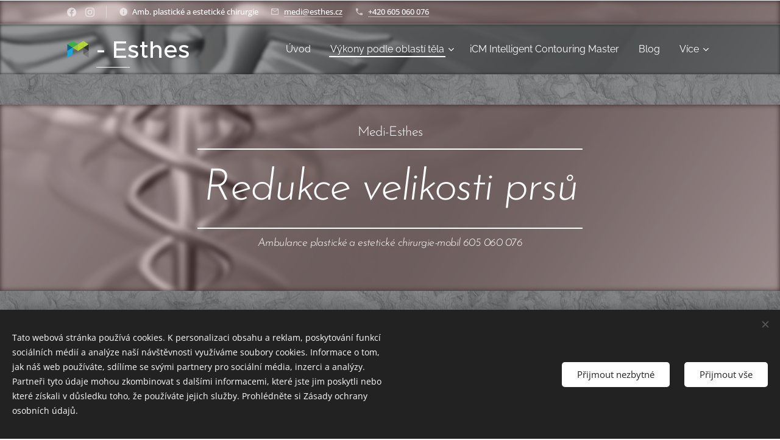

--- FILE ---
content_type: text/html; charset=UTF-8
request_url: https://www.medi-esthes.cz/zmenseni-velikosti-prsu/
body_size: 24170
content:
<!DOCTYPE html>
<html class="no-js" prefix="og: https://ogp.me/ns#" lang="cs">
<head><link rel="preconnect" href="https://duyn491kcolsw.cloudfront.net" crossorigin><link rel="preconnect" href="https://fonts.gstatic.com" crossorigin><meta charset="utf-8"><link rel="shortcut icon" href="https://duyn491kcolsw.cloudfront.net/files/2a/2am/2amxbt.ico?ph=d2a63f7ad1"><link rel="apple-touch-icon" href="https://duyn491kcolsw.cloudfront.net/files/2a/2am/2amxbt.ico?ph=d2a63f7ad1"><link rel="icon" href="https://duyn491kcolsw.cloudfront.net/files/2a/2am/2amxbt.ico?ph=d2a63f7ad1">
    <meta http-equiv="X-UA-Compatible" content="IE=edge">
    <title>Zmenšení velikosti prsů</title>
    <meta name="viewport" content="width=device-width,initial-scale=1">
    <meta name="msapplication-tap-highlight" content="no">
    
    <link href="https://duyn491kcolsw.cloudfront.net/files/0r/0rk/0rklmm.css?ph=d2a63f7ad1" media="print" rel="stylesheet">
    <link href="https://duyn491kcolsw.cloudfront.net/files/2e/2e5/2e5qgh.css?ph=d2a63f7ad1" media="screen and (min-width:100000em)" rel="stylesheet" data-type="cq" disabled>
    <link rel="stylesheet" href="https://duyn491kcolsw.cloudfront.net/files/41/41k/41kc5i.css?ph=d2a63f7ad1"><link rel="stylesheet" href="https://duyn491kcolsw.cloudfront.net/files/3b/3b2/3b2e8e.css?ph=d2a63f7ad1" media="screen and (min-width:37.5em)"><link rel="stylesheet" href="https://duyn491kcolsw.cloudfront.net/files/42/42o/42oalj.css?ph=d2a63f7ad1" data-wnd_color_scheme_file=""><link rel="stylesheet" href="https://duyn491kcolsw.cloudfront.net/files/0n/0nx/0nxgrr.css?ph=d2a63f7ad1" data-wnd_color_scheme_desktop_file="" media="screen and (min-width:37.5em)" disabled=""><link rel="stylesheet" href="https://duyn491kcolsw.cloudfront.net/files/1j/1jo/1jorv9.css?ph=d2a63f7ad1" data-wnd_additive_color_file=""><link rel="stylesheet" href="https://duyn491kcolsw.cloudfront.net/files/37/37z/37z4cv.css?ph=d2a63f7ad1" data-wnd_typography_file=""><link rel="stylesheet" href="https://duyn491kcolsw.cloudfront.net/files/0m/0m9/0m959p.css?ph=d2a63f7ad1" data-wnd_typography_desktop_file="" media="screen and (min-width:37.5em)" disabled=""><script>(()=>{let e=!1;const t=()=>{if(!e&&window.innerWidth>=600){for(let e=0,t=document.querySelectorAll('head > link[href*="css"][media="screen and (min-width:37.5em)"]');e<t.length;e++)t[e].removeAttribute("disabled");e=!0}};t(),window.addEventListener("resize",t),"container"in document.documentElement.style||fetch(document.querySelector('head > link[data-type="cq"]').getAttribute("href")).then((e=>{e.text().then((e=>{const t=document.createElement("style");document.head.appendChild(t),t.appendChild(document.createTextNode(e)),import("https://duyn491kcolsw.cloudfront.net/client/js.polyfill/container-query-polyfill.modern.js").then((()=>{let e=setInterval((function(){document.body&&(document.body.classList.add("cq-polyfill-loaded"),clearInterval(e))}),100)}))}))}))})()</script>
<link rel="preload stylesheet" href="https://duyn491kcolsw.cloudfront.net/files/2m/2m8/2m8msc.css?ph=d2a63f7ad1" as="style"><meta name="description" content="redukce velikosti prsů"><meta name="keywords" content=""><meta name="generator" content="Webnode 2"><meta name="apple-mobile-web-app-capable" content="no"><meta name="apple-mobile-web-app-status-bar-style" content="black"><meta name="format-detection" content="telephone=no">

<meta property="og:url" content="https://www.medi-esthes.cz/zmenseni-velikosti-prsu/"><meta property="og:title" content="Zmenšení velikosti prsů"><meta property="og:type" content="article"><meta property="og:description" content="redukce velikosti prsů"><meta property="og:site_name" content="Medi-Esthes"><meta property="og:image" content="https://d2a63f7ad1.clvaw-cdnwnd.com/c63cac53dce89b16eb88c6c516b24469/200001192-ea28cea28d/700/6xakdD.gif?ph=d2a63f7ad1"><meta property="og:article:published_time" content="2023-10-31T00:00:00+0100"><meta name="robots" content="index,follow"><link rel="canonical" href="https://www.medi-esthes.cz/zmenseni-velikosti-prsu/"><script>window.checkAndChangeSvgColor=function(c){try{var a=document.getElementById(c);if(a){c=[["border","borderColor"],["outline","outlineColor"],["color","color"]];for(var h,b,d,f=[],e=0,m=c.length;e<m;e++)if(h=window.getComputedStyle(a)[c[e][1]].replace(/\s/g,"").match(/^rgb[a]?\(([0-9]{1,3}),([0-9]{1,3}),([0-9]{1,3})/i)){b="";for(var g=1;3>=g;g++)b+=("0"+parseInt(h[g],10).toString(16)).slice(-2);"0"===b.charAt(0)&&(d=parseInt(b.substr(0,2),16),d=Math.max(16,d),b=d.toString(16)+b.slice(-4));f.push(c[e][0]+"="+b)}if(f.length){var k=a.getAttribute("data-src"),l=k+(0>k.indexOf("?")?"?":"&")+f.join("&");a.src!=l&&(a.src=l,a.outerHTML=a.outerHTML)}}}catch(n){}};</script><script src="https://www.googletagmanager.com/gtag/js?id=UA-166846677-1" async></script><script>
						window.dataLayer = window.dataLayer || [];
						function gtag(){
						
						dataLayer.push(arguments);}
						gtag('js', new Date());
						</script><script>gtag('consent', 'default', {'ad_storage': 'denied', 'analytics_storage': 'denied', 'ad_user_data': 'denied', 'ad_personalization': 'denied' });</script><script>gtag('config', 'UA-166846677-1');</script></head>
<body class="l wt-page ac-i l-boxed b-btn-fr b-btn-s-l b-btn-dn b-btn-bw-1 img-d-r img-t-u img-h-z line-solid b-e-ds lbox-l c-s-s  hb-on  wnd-fe"><noscript>
				<iframe
				 src="https://www.googletagmanager.com/ns.html?id=GTM-542MMSL"
				 height="0"
				 width="0"
				 style="display:none;visibility:hidden"
				 >
				 </iframe>
			</noscript>

<div class="wnd-page l-page cs-deep ac-none t-t-fs-m t-t-fw-m t-t-sp-n t-t-d-n t-s-fs-m t-s-fw-l t-s-sp-n t-s-d-n t-p-fs-m t-p-fw-l t-p-sp-n t-h-fs-m t-h-fw-m t-h-sp-n t-bq-fs-m t-bq-fw-l t-bq-sp-n t-bq-d-l t-btn-fw-l t-nav-fw-l t-pd-fw-s t-nav-tt-n">
    <div class="l-w t cf t-17">
        <div class="l-bg cf sc-m">
            <div class="s-bg-l wnd-background-image fx-grayscale bgpos-center-center bgatt-parallax overlay-slate">
                <picture><source type="image/jpeg" srcset="https://d2a63f7ad1.clvaw-cdnwnd.com/c63cac53dce89b16eb88c6c516b24469/200000053-9e24a9e24b/700/wall-582600_1920.jpg?ph=d2a63f7ad1 700w, https://d2a63f7ad1.clvaw-cdnwnd.com/c63cac53dce89b16eb88c6c516b24469/200000053-9e24a9e24b/wall-582600_1920.jpg?ph=d2a63f7ad1 1920w, https://d2a63f7ad1.clvaw-cdnwnd.com/c63cac53dce89b16eb88c6c516b24469/200000053-9e24a9e24b/wall-582600_1920.jpg?ph=d2a63f7ad1 2x" ><img src="https://d2a63f7ad1.clvaw-cdnwnd.com/c63cac53dce89b16eb88c6c516b24469/200000053-9e24a9e24b/wall-582600_1920.jpg?ph=d2a63f7ad1" width="1920" height="1357" alt="" ></picture>
                
            </div>
        </div>
        <header class="l-h cf">
            <div class="sw cf">
	<div class="sw-c cf"><section class="s s-hb cf sc-m wnd-background-image  wnd-w-default wnd-hbs-on wnd-hbi-on wnd-hbi-news-on">
	<div class="s-w cf">
		<div class="s-o cf">
			<div class="s-bg cf">
                <div class="s-bg-l wnd-background-image fx-blur-strong bgpos-center-center bgatt-fixed overlay-brownred">
                    <picture><img src="https://d2a63f7ad1.clvaw-cdnwnd.com/c63cac53dce89b16eb88c6c516b24469/200001192-ea28cea28d/6xakdD.gif?ph=d2a63f7ad1" width="1800" height="1174" alt="" ></picture>
                    
                </div>
			</div>
			<div class="s-c">
                <div class="s-hb-c cf">
                    <div class="hb-si">
                        <div class="si">
    <div class="si-c"><a href="https://www.facebook.com/hana.klosova.1" target="_blank" rel="noreferrer" title="Facebook"><svg xmlns="https://www.w3.org/2000/svg" viewBox="0 0 24 24" height="18px" width="18px"><path d="M24 12.073c0-6.627-5.373-12-12-12s-12 5.373-12 12c0 5.99 4.388 10.954 10.125 11.854v-8.385H7.078v-3.47h3.047V9.43c0-3.007 1.792-4.669 4.533-4.669 1.312 0 2.686.235 2.686.235v2.953H15.83c-1.491 0-1.956.925-1.956 1.874v2.25h3.328l-.532 3.47h-2.796v8.385C19.612 23.027 24 18.062 24 12.073z" fill="#bebebe"></path></svg></a><a href="https://www.instagram.com/medi_esthes/?hl=en" target="_blank" rel="noreferrer" title="Instagram"><svg viewBox="0 0 24 24" xmlns="https://www.w3.org/2000/svg" height="18px" width="18px"><path d="M12 0C8.74 0 8.333.015 7.053.072 5.775.132 4.905.333 4.14.63c-.789.306-1.459.717-2.126 1.384S.935 3.35.63 4.14C.333 4.905.131 5.775.072 7.053.012 8.333 0 8.74 0 12s.015 3.667.072 4.947c.06 1.277.261 2.148.558 2.913a5.885 5.885 0 001.384 2.126A5.868 5.868 0 004.14 23.37c.766.296 1.636.499 2.913.558C8.333 23.988 8.74 24 12 24s3.667-.015 4.947-.072c1.277-.06 2.148-.262 2.913-.558a5.898 5.898 0 002.126-1.384 5.86 5.86 0 001.384-2.126c.296-.765.499-1.636.558-2.913.06-1.28.072-1.687.072-4.947s-.015-3.667-.072-4.947c-.06-1.277-.262-2.149-.558-2.913a5.89 5.89 0 00-1.384-2.126A5.847 5.847 0 0019.86.63c-.765-.297-1.636-.499-2.913-.558C15.667.012 15.26 0 12 0zm0 2.16c3.203 0 3.585.016 4.85.071 1.17.055 1.805.249 2.227.415.562.217.96.477 1.382.896.419.42.679.819.896 1.381.164.422.36 1.057.413 2.227.057 1.266.07 1.646.07 4.85s-.015 3.585-.074 4.85c-.061 1.17-.256 1.805-.421 2.227a3.81 3.81 0 01-.899 1.382 3.744 3.744 0 01-1.38.896c-.42.164-1.065.36-2.235.413-1.274.057-1.649.07-4.859.07-3.211 0-3.586-.015-4.859-.074-1.171-.061-1.816-.256-2.236-.421a3.716 3.716 0 01-1.379-.899 3.644 3.644 0 01-.9-1.38c-.165-.42-.359-1.065-.42-2.235-.045-1.26-.061-1.649-.061-4.844 0-3.196.016-3.586.061-4.861.061-1.17.255-1.814.42-2.234.21-.57.479-.96.9-1.381.419-.419.81-.689 1.379-.898.42-.166 1.051-.361 2.221-.421 1.275-.045 1.65-.06 4.859-.06l.045.03zm0 3.678a6.162 6.162 0 100 12.324 6.162 6.162 0 100-12.324zM12 16c-2.21 0-4-1.79-4-4s1.79-4 4-4 4 1.79 4 4-1.79 4-4 4zm7.846-10.405a1.441 1.441 0 01-2.88 0 1.44 1.44 0 012.88 0z" fill="#bebebe"></path></svg></a></div>
</div>
                    </div>
                    <div class="hb-ci">
                        <div class="ci">
    <div class="ci-c" data-placeholder="Kontaktní informace"><div class="ci-news"><span>Amb. plastické a estetické chirurgie</span></div><div class="ci-mail"><span><a href="mailto:medi@esthes.cz">medi@esthes.cz</a></span></div><div class="ci-phone"><span><a href="tel:+420 605 060 076">+420 605 060 076</a></span></div></div>
</div>
                    </div>
                    <div class="hb-ccy">
                        
                    </div>
                    <div class="hb-lang">
                        
                    </div>
                </div>
			</div>
		</div>
	</div>
</section><section data-space="true" class="s s-hn s-hn-default wnd-mt-classic wnd-na-c logo-classic sc-m wnd-background-image  wnd-w-default wnd-nh-m hm-hidden menu-default-underline-grow">
	<div class="s-w">
		<div class="s-o">

			<div class="s-bg">
                <div class="s-bg-l wnd-background-image fx-blur-light bgpos-center-center bgatt-fixed overlay-slate">
                    <picture><img src="https://d2a63f7ad1.clvaw-cdnwnd.com/c63cac53dce89b16eb88c6c516b24469/200001192-ea28cea28d/6xakdD.gif?ph=d2a63f7ad1" width="1800" height="1174" alt="" ></picture>
                    
                </div>
			</div>

			<div class="h-w h-f wnd-fixed">

				<div class="n-l">
					<div class="s-c menu-nav">
						<div class="logo-block">
							<div class="b b-l logo logo-underline logo-nb metropolis wnd-logo-with-text wnd-iar-3-1 logo-40 b-ls-s">
	<div class="b-l-c logo-content">
		<a class="b-l-link logo-link" href="/home/">

			

			<div class="b-l-embed logo-embed">
				<div class="b-l-embed-w logo-embed-cell">
					<embed class="b-l-embed-svg logo-svg" id="wnd_LogoBlock_26542_img" type="image/svg+xml" style="aspect-ratio:100/100;" data-src="https://duyn491kcolsw.cloudfront.net/files/1h/1hd/1hdj0o.svg?ph=d2a63f7ad1">
				<script>checkAndChangeSvgColor('wnd_LogoBlock_26542_img');window.addEventListener('resize', function(event){checkAndChangeSvgColor('wnd_LogoBlock_26542_img');}, true);</script></div>
			</div>

			<div class="b-l-br logo-br"></div>

			<div class="b-l-text logo-text-wrapper">
				<div class="b-l-text-w logo-text">
					<span class="b-l-text-c logo-text-cell"><strong>- Esthes</strong></span>
				</div>
			</div>

		</a>
	</div>
</div>
						</div>

						<div id="menu-slider">
							<div id="menu-block">
								<nav id="menu"><div class="menu-font menu-wrapper">
	<a href="#" class="menu-close" rel="nofollow" title="Close Menu"></a>
	<ul role="menubar" aria-label="Menu" class="level-1">
		<li role="none" class="wnd-homepage">
			<a class="menu-item" role="menuitem" href="/home/"><span class="menu-item-text">Úvod</span></a>
			
		</li><li role="none" class="wnd-active-path wnd-with-submenu">
			<a class="menu-item" role="menuitem" href="/vykony-dle-oblasti-tela/"><span class="menu-item-text">Výkony podle oblastí těla</span></a>
			<ul role="menubar" aria-label="Menu" class="level-2">
		<li role="none" class="wnd-with-submenu">
			<a class="menu-item" role="menuitem" href="/neinvazivni-rejuvenace/"><span class="menu-item-text">Pleť omlazující výkony</span></a>
			<ul role="menubar" aria-label="Menu" class="level-3">
		<li role="none">
			<a class="menu-item" role="menuitem" href="/neoperacni-ultrazvukovy-lifting/"><span class="menu-item-text"> HIFU••DOT revoluční ultrazvukový lifting</span></a>
			
		</li><li role="none">
			<a class="menu-item" role="menuitem" href="/rejuvenace-plasmove-pero/"><span class="menu-item-text">Rejuvenace plazmovým perem metodou plazma exerese</span></a>
			
		</li><li role="none">
			<a class="menu-item" role="menuitem" href="/bipolarni-radiofrekvence/"><span class="menu-item-text">Ošetření  bipolární radiofrekvencí </span></a>
			
		</li><li role="none">
			<a class="menu-item" role="menuitem" href="/plazmaterapie/"><span class="menu-item-text">Ošetření krevní plazmou</span></a>
			
		</li><li role="none">
			<a class="menu-item" role="menuitem" href="/vyplne/"><span class="menu-item-text">Výplně rtů, vrásek, obličejové tkáně</span></a>
			
		</li><li role="none">
			<a class="menu-item" role="menuitem" href="/kyselina-hyaluronova/"><span class="menu-item-text">Komplexní bioremodelace pleti kyselinou hyaluronovou</span></a>
			
		</li><li role="none">
			<a class="menu-item" role="menuitem" href="/regenerace-tkani-kolagen/"><span class="menu-item-text">Regenerace tkání aplikací kolagenního přípravku</span></a>
			
		</li><li role="none">
			<a class="menu-item" role="menuitem" href="/lipografting/"><span class="menu-item-text">Lipografting - léčba vlastním tukem</span></a>
			
		</li><li role="none">
			<a class="menu-item" role="menuitem" href="/neinvazivni-rejuvenace-geneotm/"><span class="menu-item-text">Neinvazivní rejuvenační ošetření GeneO+</span></a>
			
		</li><li role="none">
			<a class="menu-item" role="menuitem" href="/intenzivni-protivraskova-pece/"><span class="menu-item-text">Hloubková mikrojehličková rejuvenační mezoterapie</span></a>
			
		</li><li role="none">
			<a class="menu-item" role="menuitem" href="/vodikovy-peeling/"><span class="menu-item-text">Neinvazivní vodíkový ionizační neOH+ peeling </span></a>
			
		</li><li role="none">
			<a class="menu-item" role="menuitem" href="/kosmetologie/"><span class="menu-item-text">Kosmetologie</span></a>
			
		</li>
	</ul>
		</li><li role="none" class="wnd-with-submenu">
			<a class="menu-item" role="menuitem" href="/vykony-na-obliceji/"><span class="menu-item-text">Obličej, hlava, krk</span></a>
			<ul role="menubar" aria-label="Menu" class="level-3">
		<li role="none">
			<a class="menu-item" role="menuitem" href="/blefaroplastika/"><span class="menu-item-text">Operace očních víček</span></a>
			
		</li><li role="none">
			<a class="menu-item" role="menuitem" href="/browlift/"><span class="menu-item-text">Browlift</span></a>
			
		</li><li role="none">
			<a class="menu-item" role="menuitem" href="/mini-facelift/"><span class="menu-item-text">Mini-facelift</span></a>
			
		</li><li role="none">
			<a class="menu-item" role="menuitem" href="/facelifting/"><span class="menu-item-text">Facelifting</span></a>
			
		</li><li role="none">
			<a class="menu-item" role="menuitem" href="/lecba-padani-vlasu/"><span class="menu-item-text">Léčba alopecie, řídnutí a padání vlasů</span></a>
			
		</li><li role="none">
			<a class="menu-item" role="menuitem" href="/operace-na-usnim-boltci/"><span class="menu-item-text">Výkony na ušním boltci</span></a>
			
		</li>
	</ul>
		</li><li role="none" class="wnd-active-path wnd-with-submenu">
			<a class="menu-item" role="menuitem" href="/vykony-na-prsech/"><span class="menu-item-text">Prsa</span></a>
			<ul role="menubar" aria-label="Menu" class="level-3">
		<li role="none">
			<a class="menu-item" role="menuitem" href="/augmentace/"><span class="menu-item-text">Zvětšení prsů</span></a>
			
		</li><li role="none">
			<a class="menu-item" role="menuitem" href="/modelace-prsu/"><span class="menu-item-text">Modelace prsů</span></a>
			
		</li><li role="none" class="wnd-active wnd-active-path">
			<a class="menu-item" role="menuitem" href="/zmenseni-velikosti-prsu/"><span class="menu-item-text">Redukce prsů</span></a>
			
		</li><li role="none">
			<a class="menu-item" role="menuitem" href="/vykony-na-prsou/"><span class="menu-item-text">Korekce prsních bradavek a dvorců</span></a>
			
		</li><li role="none">
			<a class="menu-item" role="menuitem" href="/lecba-strii-jizev/"><span class="menu-item-text">Léčba strií</span></a>
			
		</li>
	</ul>
		</li><li role="none" class="wnd-with-submenu">
			<a class="menu-item" role="menuitem" href="/vykony-na-brisni-stene/"><span class="menu-item-text">Břicho</span></a>
			<ul role="menubar" aria-label="Menu" class="level-3">
		<li role="none">
			<a class="menu-item" role="menuitem" href="/lipoabdominoplastika/"><span class="menu-item-text">Lipoabdominoplastika</span></a>
			
		</li><li role="none">
			<a class="menu-item" role="menuitem" href="/operacni-liposukce/"><span class="menu-item-text">Liposukce břicha a boků</span></a>
			
		</li><li role="none">
			<a class="menu-item" role="menuitem" href="/neinvazivni-liposukce/"><span class="menu-item-text">LIPOSONIX - neinvazivní liposukce</span></a>
			
		</li><li role="none">
			<a class="menu-item" role="menuitem" href="/lecba-strii/"><span class="menu-item-text">Léčba strií</span></a>
			
		</li>
	</ul>
		</li><li role="none" class="wnd-with-submenu">
			<a class="menu-item" role="menuitem" href="/hyzde-koncetiny/"><span class="menu-item-text">Hýždě, končetiny</span></a>
			<ul role="menubar" aria-label="Menu" class="level-3">
		<li role="none">
			<a class="menu-item" role="menuitem" href="/liposukce-koncetin/"><span class="menu-item-text">Liposukce hýždí a končetin</span></a>
			
		</li><li role="none">
			<a class="menu-item" role="menuitem" href="/liposonix-neinvazivni-liposukce/"><span class="menu-item-text">LIPOSONIX - neinvazivní liposukce</span></a>
			
		</li><li role="none">
			<a class="menu-item" role="menuitem" href="/lipografting-lecba-vlastnim-tukem/"><span class="menu-item-text">Lipografting - léčba vlastním tukem</span></a>
			
		</li><li role="none">
			<a class="menu-item" role="menuitem" href="/strie/"><span class="menu-item-text">Léčba strií</span></a>
			
		</li><li role="none">
			<a class="menu-item" role="menuitem" href="/odstraneni-koznich-utvaru/"><span class="menu-item-text">Odstranění kožních útvarů</span></a>
			
		</li>
	</ul>
		</li><li role="none" class="wnd-with-submenu">
			<a class="menu-item" role="menuitem" href="/intimni-partie/"><span class="menu-item-text">Intimní partie</span></a>
			<ul role="menubar" aria-label="Menu" class="level-3">
		<li role="none">
			<a class="menu-item" role="menuitem" href="/labioplastika/"><span class="menu-item-text">Labioplastika</span></a>
			
		</li><li role="none">
			<a class="menu-item" role="menuitem" href="/omlazeni-intimnich-partii/"><span class="menu-item-text">Rejuvenace intimních partií</span></a>
			
		</li><li role="none">
			<a class="menu-item" role="menuitem" href="/lecba-vlastnim-tukem/"><span class="menu-item-text">Lipografting - léčba vlastním tukem</span></a>
			
		</li>
	</ul>
		</li><li role="none" class="wnd-with-submenu">
			<a class="menu-item" role="menuitem" href="/vykony-na-ruce/"><span class="menu-item-text">Ruka</span></a>
			<ul role="menubar" aria-label="Menu" class="level-3">
		<li role="none">
			<a class="menu-item" role="menuitem" href="/karpalni-tunel/"><span class="menu-item-text">Operace syndromu karpálního tunelu</span></a>
			
		</li><li role="none">
			<a class="menu-item" role="menuitem" href="/operace-lupavych-prstu/"><span class="menu-item-text">Operace &quot;lupavých prstů&quot;</span></a>
			
		</li><li role="none">
			<a class="menu-item" role="menuitem" href="/dupuytrenova-kontraktura/"><span class="menu-item-text">Dupuytrenova kontraktura</span></a>
			
		</li>
	</ul>
		</li>
	</ul>
		</li><li role="none">
			<a class="menu-item" role="menuitem" href="/icm--intelligent--contouring--master/"><span class="menu-item-text">iCM Intelligent Contouring Master</span></a>
			
		</li><li role="none">
			<a class="menu-item" role="menuitem" href="/blog/"><span class="menu-item-text">Blog</span></a>
			
		</li><li role="none" class="wnd-with-submenu">
			<a class="menu-item" role="menuitem" href="/kontakt/"><span class="menu-item-text">Kontakt</span></a>
			<ul role="menubar" aria-label="Menu" class="level-2">
		<li role="none">
			<a class="menu-item" role="menuitem" href="/o-mne/"><span class="menu-item-text">O mně</span></a>
			
		</li><li role="none">
			<a class="menu-item" role="menuitem" href="/spolupracujici-ambulance/"><span class="menu-item-text">Spřátelené weby</span></a>
			
		</li>
	</ul>
		</li><li role="none">
			<a class="menu-item" role="menuitem" href="/zasady-ochrany-osobnich-udaju-a-informace-o-zpracovani-osobnich-udaju/"><span class="menu-item-text">Zásady ochrany osobních údajů a informace o zpracování osobních údajů</span></a>
			
		</li>
	</ul>
	<span class="more-text">Více</span>
</div></nav>
							</div>
						</div>

						<div class="cart-and-mobile">
							
							

							<div id="menu-mobile">
								<a href="#" id="menu-submit"><span></span>Menu</a>
							</div>
						</div>

					</div>
				</div>

			</div>

		</div>
	</div>
</section></div>
</div>
        </header>
        <main class="l-m cf">
            <div class="sw cf">
	<div class="sw-c cf"><section class="s s-hm s-hm-hidden wnd-h-hidden cf sc-w   hn-default"></section><section class="s s-hc s-hc-claims cf sc-m wnd-background-image  wnd-w-default wnd-s-normal wnd-hh-auto wnd-p-cc">
	<div class="s-w cf">
		<div class="s-o cf">
			<div class="s-bg cf">
                <div class="s-bg-l wnd-background-image fx-blur-strong bgpos-center-center bgatt-fixed overlay-brownred">
                    <picture><img src="https://d2a63f7ad1.clvaw-cdnwnd.com/c63cac53dce89b16eb88c6c516b24469/200001192-ea28cea28d/6xakdD.gif?ph=d2a63f7ad1" width="1800" height="1174" alt="" loading="lazy" ></picture>
                    
                </div>
			</div>
			<div class="s-c cf">
				<div class="s-hc-c">
					<h4 class="s-hc-claim claim i-a"><span class="sit b claim-default claim-nb brandon-grotesque claim-22">
	<span class="sit-w"><span class="sit-c"><strong>Medi-Esthes</strong><br></span></span>
</span></h4>
					<h1 class="s-hc-claim claim i-a"><span class="sit b claim-borders claim-nb brandon-grotesque claim-72">
	<span class="sit-w"><span class="sit-c"><em><strong>Redukce velikosti prsů</strong></em></span></span>
</span></h1>
					<h3 class="s-hc-claim claim i-a"><span class="sit b claim-default claim-nb wnd-font-size-20 brandon-grotesque claim-18">
	<span class="sit-w"><span class="sit-c"><strong><em>Ambulance plastické&nbsp;</em><em>a estetické</em>&nbsp;<em>chirurgie-mobil 605 060 076</em></strong><br></span></span>
</span></h3>
				</div>
			</div>
		</div>
	</div>
</section><section class="s s-basic cf sc-m wnd-background-image  wnd-w-default wnd-s-normal wnd-h-auto">
	<div class="s-w cf">
		<div class="s-o s-fs cf">
			<div class="s-bg cf">
				<div class="s-bg-l wnd-background-image fx-blur-strong bgpos-center-center bgatt-fixed overlay-slate">
                    <picture><img src="https://d2a63f7ad1.clvaw-cdnwnd.com/c63cac53dce89b16eb88c6c516b24469/200001192-ea28cea28d/6xakdD.gif?ph=d2a63f7ad1" width="1800" height="1174" alt="" loading="lazy" ></picture>
					
				</div>
			</div>
			<div class="s-c s-fs cf">
				<div class="ez cf wnd-no-cols">
	<div class="ez-c"><div class="b b-text cf">
	<div class="b-c b-text-c b-s b-s-t60 b-s-b60 b-cs cf"><p class="wnd-align-center"><font class="wnd-font-size-130"><strong>Cílem operace je zlepšení tvaru a celkového vzhledu prsou spojené se zmenšením objemu prsou. Operaci provádíme v celkové anestezii na našem partnerském pracovišti&nbsp;<a href="https://www.giaclinic.cz/" target="_blank">GIA Clinic Prostějov.</a></strong></font></p>
</div>
</div></div>
</div>
			</div>
		</div>
	</div>
</section><section class="s s-basic cf sc-m wnd-background-image  wnd-w-default wnd-s-normal wnd-h-auto">
	<div class="s-w cf">
		<div class="s-o s-fs cf">
			<div class="s-bg cf">
				<div class="s-bg-l wnd-background-image fx-blur-strong bgpos-center-center bgatt-fixed overlay-brownred">
                    <picture><img src="https://d2a63f7ad1.clvaw-cdnwnd.com/c63cac53dce89b16eb88c6c516b24469/200001192-ea28cea28d/6xakdD.gif?ph=d2a63f7ad1" width="1800" height="1174" alt="" loading="lazy" ></picture>
					
				</div>
			</div>
			<div class="s-c s-fs cf">
				<div class="ez cf wnd-no-cols">
	<div class="ez-c"><div class="b b-text cf">
	<div class="b-c b-text-c b-s b-s-t60 b-s-b60 b-cs cf"><p class="wnd-align-justify"><strong>Zmenšení (redukce) nadměrných či neforemných prsou spolu s modelací velkých prsou bývají často operace, které jsou ženám doporučované ze zdravotních důvodů (mohou být tedy hrazené i zdravotní pojišťovnou). </strong><strong>Velká a těžká ňadra jsou získaná z nadměrného snížení hmotnosti, genetických dispozic, četných porodů a podobně. </strong><strong>V mnoha případech způsobují bolesti páteře, hlavy, dušnost, otoky dolních končetin, problémy při sportu a mimo jiné je oblast podprsní rýhy pod velkými prsy náchylná na ekzémy a infekce. Vedle zlepšení či úplného odstranění zdravotních potíží se může žena po operaci těšit samozřejmě i z estetického výsledku, který ji jistě zvýší sebevědomí, navrátí ji pocit atraktivnosti, zlepší harmonii těla a kvalitu života.&nbsp;</strong></p></div>
</div></div>
</div>
			</div>
		</div>
	</div>
</section><section class="s s-basic cf sc-m wnd-background-image  wnd-w-default wnd-s-normal wnd-h-auto">
	<div class="s-w cf">
		<div class="s-o s-fs cf">
			<div class="s-bg cf">
				<div class="s-bg-l wnd-background-image fx-blur-strong bgpos-center-center bgatt-fixed overlay-slate">
                    <picture><img src="https://d2a63f7ad1.clvaw-cdnwnd.com/c63cac53dce89b16eb88c6c516b24469/200001192-ea28cea28d/6xakdD.gif?ph=d2a63f7ad1" width="1800" height="1174" alt="" loading="lazy" ></picture>
					
				</div>
			</div>
			<div class="s-c s-fs cf">
				<div class="ez cf wnd-no-cols">
	<div class="ez-c"><div class="b b-text cf">
	<div class="b-c b-text-c b-s b-s-t60 b-s-b60 b-cs cf"><p class=""><strong>Principem redukce prsou je vytvoření lepšího vzhledu poprsí - prsa jsou plná a pevná, nadzvednutá a mají velikost dle přání klientky. </strong><strong>Tuto operaci může podstoupit každá žena po skončení vývoje mléčných žláz, tedy od 18-ti let (je však možné operovat dříve avšak po dohodě s rodiči). </strong><strong>Dohoda mezi samotnou klientkou a operujícím lékařem je při předoperační osobní konzultaci, kde jsou probrány veškerá doporučení a možnosti, které vyplývají samozřejmě z přání klientky a jejich proporcí (rozhodující je stávající tvar a velikost prs před operací).</strong><br></p><p></p></div>
</div></div>
</div>
			</div>
		</div>
	</div>
</section><section class="s s-basic cf sc-m wnd-background-image  wnd-w-default wnd-s-normal wnd-h-auto">
	<div class="s-w cf">
		<div class="s-o s-fs cf">
			<div class="s-bg cf">
				<div class="s-bg-l wnd-background-image fx-blur-strong bgpos-center-center bgatt-fixed overlay-brownred">
                    <picture><img src="https://d2a63f7ad1.clvaw-cdnwnd.com/c63cac53dce89b16eb88c6c516b24469/200001192-ea28cea28d/6xakdD.gif?ph=d2a63f7ad1" width="1800" height="1174" alt="" loading="lazy" ></picture>
					
				</div>
			</div>
			<div class="s-c s-fs cf">
				<div class="ez cf wnd-no-cols">
	<div class="ez-c"><div class="b b-text cf">
	<div class="b-c b-text-c b-s b-s-t60 b-s-b60 b-cs cf"><p class="wnd-align-center"><strong style="color: rgba(255, 255, 255, 0.9); letter-spacing: 0px;"><em style=""><font class="wnd-font-size-150">Před operačním zákrokem</font></em></strong><br></p></div>
</div></div>
</div>
			</div>
		</div>
	</div>
</section><section class="s s-basic cf sc-m wnd-background-image  wnd-w-default wnd-s-normal wnd-h-auto">
	<div class="s-w cf">
		<div class="s-o s-fs cf">
			<div class="s-bg cf">
				<div class="s-bg-l wnd-background-image fx-blur-strong bgpos-center-center bgatt-fixed overlay-slate">
                    <picture><img src="https://d2a63f7ad1.clvaw-cdnwnd.com/c63cac53dce89b16eb88c6c516b24469/200001192-ea28cea28d/6xakdD.gif?ph=d2a63f7ad1" width="1800" height="1174" alt="" loading="lazy" ></picture>
					
				</div>
			</div>
			<div class="s-c s-fs cf">
				<div class="ez cf wnd-no-cols">
	<div class="ez-c"><div class="b b-text cf">
	<div class="b-c b-text-c b-s b-s-t60 b-s-b60 b-cs cf"><p class="wnd-align-justify"><strong style="color: rgba(255, 255, 255, 0.9); font-size: 1.075rem; letter-spacing: 0px;" class="">Zákroku předchází konzultace, jejímž hlavním cílem je maximální informovanost klientky - o průběhu chirurgického zákroku, o vedení chirurgických řezů, o rizikách zákroku, kontraindikacích, o anestezii a případných komplikacích.&nbsp;</strong><strong style="color: rgba(255, 255, 255, 0.9); font-size: 1.075rem; letter-spacing: 0px;">Klientka musí mít od svého praktického lékaře obecné běžné předoperační vyšetření (základní laboratorní vyšetření, EKG, RTG plic, sonografické vyšetření, mamografické vyšetření a jiné). Samotné požadavky na vyšetření vycházejí ze zdravotního stavu či věku operované osoby.&nbsp;</strong><strong style="color: rgba(255, 255, 255, 0.9); font-size: 1.075rem; letter-spacing: 0px;" class="wnd-align-justify">Doporučené je vysazení všech léků, které zvyšují krvácení - nutná domluva s praktickým lékařem.&nbsp;</strong><strong style="color: rgba(255, 255, 255, 0.9); font-size: 1.075rem; letter-spacing: 0px;" class="wnd-align-justify">Je vhodné vysazení antikoncepce, která až 4 x zvyšuje riziko embolizace (samotné vysazení má smysl alespoň dva měsíce před výkonem a musí být na základě domluvy s gynekologem).&nbsp;</strong><strong style="color: rgba(255, 255, 255, 0.9); font-size: 1.075rem; letter-spacing: 0px;" class="wnd-align-justify">Před zákrokem by neměla klientka hladovět a držet nějaké dietní režimy a měl by se chránit před infekcí a nachlazením, nesmí být aktivní opar rtu.&nbsp;</strong><strong style="color: rgba(255, 255, 255, 0.9); font-size: 1.075rem; letter-spacing: 0px;">Aktuální zdravotní stav - důležité je, aby se klientka chránila před onemocněním či infekcí - odstup od operace po prodělaném infekčním onemocnění 2 - 3 měsíce.&nbsp;&nbsp;</strong><strong style="color: rgba(255, 255, 255, 0.9); font-size: 1.075rem; letter-spacing: 0px;" class="wnd-align-justify">Před výkonem musí být klientka lačná - nesmí nic jíst, pít ani kouřit (alespoň 6 hodin). 24 hodin před výkonem doporučujeme neužívat alkoholické nápoje a kávu.&nbsp;</strong><strong style="color: rgba(255, 255, 255, 0.9); font-size: 1.075rem; letter-spacing: 0px;">Je vhodné se v den výkonu vykoupat, nemazat se žádnými tělovými mléky a krémy, nelíčit se a mít odlakované nehty (na rukou i nohou).</strong></p><p></p></div>
</div></div>
</div>
			</div>
		</div>
	</div>
</section><section class="s s-basic cf sc-m wnd-background-image  wnd-w-default wnd-s-normal wnd-h-auto">
	<div class="s-w cf">
		<div class="s-o s-fs cf">
			<div class="s-bg cf">
				<div class="s-bg-l wnd-background-image fx-blur-strong bgpos-center-center bgatt-fixed overlay-brownred">
                    <picture><img src="https://d2a63f7ad1.clvaw-cdnwnd.com/c63cac53dce89b16eb88c6c516b24469/200001192-ea28cea28d/6xakdD.gif?ph=d2a63f7ad1" width="1800" height="1174" alt="" loading="lazy" ></picture>
					
				</div>
			</div>
			<div class="s-c s-fs cf">
				<div class="ez cf wnd-no-cols">
	<div class="ez-c"><div class="b b-text cf">
	<div class="b-c b-text-c b-s b-s-t60 b-s-b60 b-cs cf"><p class="wnd-align-center"><strong><font class="wnd-font-size-140"><em>Průběh zákroku</em></font></strong><br></p></div>
</div></div>
</div>
			</div>
		</div>
	</div>
</section><section class="s s-basic cf sc-m wnd-background-image  wnd-w-default wnd-s-normal wnd-h-auto">
	<div class="s-w cf">
		<div class="s-o s-fs cf">
			<div class="s-bg cf">
				<div class="s-bg-l wnd-background-image fx-blur-strong bgpos-center-center bgatt-fixed overlay-slate">
                    <picture><img src="https://d2a63f7ad1.clvaw-cdnwnd.com/c63cac53dce89b16eb88c6c516b24469/200001192-ea28cea28d/6xakdD.gif?ph=d2a63f7ad1" width="1800" height="1174" alt="" loading="lazy" ></picture>
					
				</div>
			</div>
			<div class="s-c s-fs cf">
				<div class="ez cf wnd-no-cols">
	<div class="ez-c"><div class="b b-text cf">
	<div class="b-c b-text-c b-s b-s-t60 b-s-b60 b-cs cf"><p class="wnd-align-justify"><strong style="color: rgba(255, 255, 255, 0.9); font-size: 1.075rem; letter-spacing: 0px;">Modelace poprsí je chirurgický zákrok prováděný v celkové anestezii.</strong><strong style="color: rgba(255, 255, 255, 0.9); font-size: 1.075rem; letter-spacing: 0px;">Tento chirurgický výkon je spojen s jednodenní hospitalizací na GIA Clinic Prostějov,&nbsp;</strong><strong style="color: rgba(255, 255, 255, 0.9); font-size: 1.075rem; letter-spacing: 0px;">S klientkou je pořízena důkladná fotodokumentace a pečlivý lékařský nákres fixem na kůži v oblasti prsou.&nbsp;</strong><strong style="color: rgba(255, 255, 255, 0.9); font-size: 1.075rem; letter-spacing: 0px;">Opět je klientce vysvětleno, co a jak bude probíhat, kde budou vedeny řezy a podobně.&nbsp;</strong><strong style="color: rgba(255, 255, 255, 0.9); font-size: 1.075rem; letter-spacing: 0px;">Řezy jsou nejčastěji vedeny v podobě obraceného písmene "T".&nbsp;&nbsp;</strong><strong style="color: rgba(255, 255, 255, 0.9); font-size: 1.075rem; letter-spacing: 0px;">Do operované oblasti zavedeny drény, které odvádí tkáňový sekret a krev (odvod těchto tekutin napomáhá hojení a eliminuje případně vzniklé záněty).&nbsp;</strong><strong style="color: rgba(255, 255, 255, 0.9); font-size: 1.075rem; letter-spacing: 0px;">Rány (řezy) jsou uzavřeny vstřebatelnými stehy - při převazech se tedy klientka nemusí bát bolestivosti.&nbsp;</strong><strong style="color: rgba(255, 255, 255, 0.9); font-size: 1.075rem; letter-spacing: 0px;">Operační rány jsou překryty speciálními náplastmi.&nbsp;</strong><strong style="color: rgba(255, 255, 255, 0.9); font-size: 1.075rem; letter-spacing: 0px;">Redukovanou část prsní žlázy (povislé kožní stěny, nadbytečná tuková část i část prsní žlázy) odesíláme po výkonu k histologickému rozboru.&nbsp;</strong><strong style="color: rgba(255, 255, 255, 0.9); font-size: 1.075rem; letter-spacing: 0px;">Samotná operace zpravidla trvá 2 - 3 hodiny.&nbsp;</strong><strong style="color: rgba(255, 255, 255, 0.9); font-size: 1.075rem; letter-spacing: 0px;">Po zákroku (ještě na operačním sále) je klientce poprsí zafixováno elastickými bandážemi, které jsou druhý den odstraněny a klientka ihned poté začíná nosit speciální zpevňující podprsenku (klientce ji předem individuálně objednáváme u nás na klinice na základě poměření lékařem v den konzultace) - a následuje fáze pooperační péče samotnou klientkou.</strong></p><p></p></div>
</div></div>
</div>
			</div>
		</div>
	</div>
</section><section class="s s-basic cf sc-m wnd-background-image  wnd-w-default wnd-s-normal wnd-h-auto">
	<div class="s-w cf">
		<div class="s-o s-fs cf">
			<div class="s-bg cf">
				<div class="s-bg-l wnd-background-image fx-blur-strong bgpos-center-center bgatt-fixed overlay-brownred">
                    <picture><img src="https://d2a63f7ad1.clvaw-cdnwnd.com/c63cac53dce89b16eb88c6c516b24469/200001192-ea28cea28d/6xakdD.gif?ph=d2a63f7ad1" width="1800" height="1174" alt="" loading="lazy" ></picture>
					
				</div>
			</div>
			<div class="s-c s-fs cf">
				<div class="ez cf wnd-no-cols">
	<div class="ez-c"><div class="b b-text cf">
	<div class="b-c b-text-c b-s b-s-t60 b-s-b60 b-cs cf"><p class="wnd-align-center"><strong><font class="wnd-font-size-150"><em>Po zákroku</em></font></strong><br></p></div>
</div></div>
</div>
			</div>
		</div>
	</div>
</section><section class="s s-basic cf sc-m wnd-background-image  wnd-w-default wnd-s-normal wnd-h-auto">
	<div class="s-w cf">
		<div class="s-o s-fs cf">
			<div class="s-bg cf">
				<div class="s-bg-l wnd-background-image fx-blur-strong bgpos-center-center bgatt-fixed overlay-slate">
                    <picture><img src="https://d2a63f7ad1.clvaw-cdnwnd.com/c63cac53dce89b16eb88c6c516b24469/200001192-ea28cea28d/6xakdD.gif?ph=d2a63f7ad1" width="1800" height="1174" alt="" loading="lazy" ></picture>
					
				</div>
			</div>
			<div class="s-c s-fs cf">
				<div class="ez cf wnd-no-cols">
	<div class="ez-c"><div class="b b-text cf">
	<div class="b-c b-text-c b-s b-s-t60 b-s-b60 b-cs cf"><p class="wnd-align-justify"><strong style="color: rgba(255, 255, 255, 0.9); font-size: 1.075rem; letter-spacing: 0px;">Je doporučováno aspoň 7 - 14 dní nenamáhat svaly rukou a hrudníku a vykonávat náročnější domácí práce (mytí nádobí, oken, vysávání a podobně).&nbsp;</strong><strong style="color: rgba(255, 255, 255, 0.9); font-size: 1.075rem; letter-spacing: 0px;">Návrat do zaměstnání, řízení automobilu, sexuální aktivitu doporučujeme až po 7 - 14 dnech. Samozřejmě záleží na tom, jak se žena cítí, avšak citlivost hrudníku klientce, ve většině případů, ani nedovolí aktivitu dříve, nežli po zmíněných 2 týdnech - pozdržením veškerých aktivit, které nepříznivě ovlivňují hojivost, musí zvážit v domácím prostředí sama klientka, musí neustále dbát na svoji bezpečnost a nezapomínat na doporučení od lékaře.&nbsp;</strong><strong style="color: rgba(255, 255, 255, 0.9); font-size: 1.075rem; letter-spacing: 0px;">Domácí pooperační péče je nedílnost součástí úspěchu každého chirurgického zákroku.&nbsp;</strong><strong style="color: rgba(255, 255, 255, 0.9); font-size: 1.075rem; letter-spacing: 0px;">Fyzickou aktivitu a aktivní sport doporučujeme provádět ve zpevňující podprsence a to minimálně po 6 - 8 týdnech po zákroku.&nbsp;</strong><strong style="color: rgba(255, 255, 255, 0.9); font-size: 1.075rem; letter-spacing: 0px;">V domácím prostředí je bolest zvládána s běžně dostupnými analgetiky, které operatér doporučí užívat (běžně postačí brát po dobu 2 - 3 dnů).&nbsp;</strong><strong style="color: rgba(255, 255, 255, 0.9); font-size: 1.075rem; letter-spacing: 0px;">Speciální zpevňující podprsenku klientka nosí nejméně 6 týdnů (lépe 8 týdnů) a sundává ji jen minimálně (pro potřebu osobní hygieny).&nbsp;</strong><strong style="color: rgba(255, 255, 255, 0.9); font-size: 1.075rem; letter-spacing: 0px;">Další doporučení a informace (péče o jizvy, slunění a jiné) budou předány lékařem následně po operaci.&nbsp;</strong><strong style="color: rgba(255, 255, 255, 0.9); font-size: 1.075rem; letter-spacing: 0px;">Po redukci prsou doporučujeme každoroční sonografické vyšetření prsou.</strong></p><p></p></div>
</div></div>
</div>
			</div>
		</div>
	</div>
</section><section class="s s-basic cf sc-m wnd-background-image  wnd-w-default wnd-s-normal wnd-h-auto">
	<div class="s-w cf">
		<div class="s-o s-fs cf">
			<div class="s-bg cf">
				<div class="s-bg-l wnd-background-image fx-blur-strong bgpos-center-center bgatt-fixed overlay-brownred">
                    <picture><img src="https://d2a63f7ad1.clvaw-cdnwnd.com/c63cac53dce89b16eb88c6c516b24469/200001192-ea28cea28d/6xakdD.gif?ph=d2a63f7ad1" width="1800" height="1174" alt="" loading="lazy" ></picture>
					
				</div>
			</div>
			<div class="s-c s-fs cf">
				<div class="ez cf wnd-no-cols">
	<div class="ez-c"><div class="b b-text cf">
	<div class="b-c b-text-c b-s b-s-t60 b-s-b60 b-cs cf"><p class="wnd-align-center"><strong><font class="wnd-font-size-150"><em>Kontraindikace zákroku</em></font></strong><br></p></div>
</div></div>
</div>
			</div>
		</div>
	</div>
</section><section class="s s-basic cf sc-m wnd-background-image  wnd-w-default wnd-s-normal wnd-h-auto">
	<div class="s-w cf">
		<div class="s-o s-fs cf">
			<div class="s-bg cf">
				<div class="s-bg-l wnd-background-image fx-blur-strong bgpos-center-center bgatt-fixed overlay-slate">
                    <picture><img src="https://d2a63f7ad1.clvaw-cdnwnd.com/c63cac53dce89b16eb88c6c516b24469/200001192-ea28cea28d/6xakdD.gif?ph=d2a63f7ad1" width="1800" height="1174" alt="" loading="lazy" ></picture>
					
				</div>
			</div>
			<div class="s-c s-fs cf">
				<div class="ez cf wnd-no-cols">
	<div class="ez-c"><div class="b b-text cf">
	<div class="b-c b-text-c b-s b-s-t60 b-s-b60 b-cs cf"><p class="wnd-align-justify"><strong style="color: rgba(255, 255, 255, 0.9); font-size: 1.075rem; letter-spacing: 0px;">Záleží na daném onemocnění a na celkovém zdravotním stavu. Mezi hlavní kontraindikace patří: infekt akutní či chronický, opar rtu, autoimunitní onemocnění, závažné alergické stavy, akutní fáze maligního onemocnění, těhotenství či kojení a další vážná onemocnění zjištěná během pohovoru s klientkou - zájemkyní o daný výkon.&nbsp;</strong><br></p><p></p></div>
</div></div>
</div>
			</div>
		</div>
	</div>
</section></div>
</div>
        </main>
        <footer class="l-f cf">
            <div class="sw cf">
	<div class="sw-c cf"><section data-wn-border-element="s-f-border" class="s s-f s-f-basic s-f-simple sc-m wnd-background-image  wnd-w-default wnd-s-higher">
	<div class="s-w">
		<div class="s-o">
			<div class="s-bg">
                <div class="s-bg-l wnd-background-image fx-blur-strong bgpos-center-center bgatt-fixed overlay-brownred">
                    <picture><img src="https://d2a63f7ad1.clvaw-cdnwnd.com/c63cac53dce89b16eb88c6c516b24469/200001192-ea28cea28d/6xakdD.gif?ph=d2a63f7ad1" width="1800" height="1174" alt="" loading="lazy" ></picture>
                    
                </div>
			</div>
			<div class="s-c s-f-l-w s-f-border">
				<div class="s-f-l b-s b-s-t0 b-s-b0">
					<div class="s-f-l-c s-f-l-c-first">
						<div class="s-f-cr"><span class="it b link">
	<span class="it-c"><font class="wnd-font-size-170"><font style="" class="wnd-font-size-200"><font class="wnd-font-size-50"><strong><em><font class="wnd-font-size-80"><font class="wnd-font-size-130">"Péče, kterou uvidíte"</font>&nbsp; &nbsp;<font>&nbsp;</font></font></em><em><font><a href="/kontakt/"><font>medi@esthes.cz</font></a></font></em></strong></font></font><i><br></i></font></span>
</span></div>
						<div class="s-f-sf">
                            <span class="sf b">
<span class="sf-content sf-c link">Vytvořeno službou <a href="https://www.webnode.cz?utm_source=text&amp;utm_medium=footer&amp;utm_campaign=free1&amp;utm_content=wnd2" rel="nofollow" target="_blank">Webnode</a></span>
</span>
                            <span class="sf-cbr link">
    <a href="#" rel="nofollow">Cookies</a>
</span>
                            
                            
                            
                        </div>
					</div>
					<div class="s-f-l-c s-f-l-c-last">
						<div class="s-f-lang lang-select cf">
	
</div>
					</div>
                    <div class="s-f-l-c s-f-l-c-currency">
                        <div class="s-f-ccy ccy-select cf">
	
</div>
                    </div>
				</div>
			</div>
		</div>
	</div>
</section></div>
</div>
        </footer>
    </div>
    
</div>
<section class="cb cb-dark" id="cookiebar" style="display:none;" id="cookiebar" style="display:none;">
	<div class="cb-bar cb-scrollable">
		<div class="cb-bar-c">
			<div class="cb-bar-text">Tato webová stránka používá cookies. K personalizaci obsahu a reklam, poskytování funkcí sociálních médií a analýze naší návštěvnosti využíváme soubory cookies. Informace o tom, jak náš web používáte, sdílíme se svými partnery pro sociální média, inzerci a analýzy. Partneři tyto údaje mohou zkombinovat s dalšími informacemi, které jste jim poskytli nebo které získali v důsledku toho, že používáte jejich služby. Prohlédněte si Zásady ochrany osobních údajů.
</div>
			<div class="cb-bar-buttons">
				<button class="cb-button cb-close-basic" data-action="accept-necessary">
					<span class="cb-button-content">Přijmout nezbytné</span>
				</button>
				<button class="cb-button cb-close-basic" data-action="accept-all">
					<span class="cb-button-content">Přijmout vše</span>
				</button>
				
			</div>
		</div>
        <div class="cb-close cb-close-basic" data-action="accept-necessary"></div>
	</div>

	<div class="cb-popup cb-light close">
		<div class="cb-popup-c">
			<div class="cb-popup-head">
				<h3 class="cb-popup-title">Pokročilá nastavení</h3>
				<p class="cb-popup-text">Zde můžete upravit své preference ohledně cookies. Následující kategorie můžete povolit či zakázat a svůj výběr uložit.</p>
			</div>
			<div class="cb-popup-options cb-scrollable">
				<div class="cb-option">
					<input class="cb-option-input" type="checkbox" id="necessary" name="necessary" readonly="readonly" disabled="disabled" checked="checked">
                    <div class="cb-option-checkbox"></div>
                    <label class="cb-option-label" for="necessary">Nezbytné krátkodobé cookies</label>
					<div class="cb-option-text">Bez nezbytných cookies se neobejde správné a bezpečné fungování našich stránek a registrační proces na nich.</div>
				</div><div class="cb-option">
					<input class="cb-option-input" type="checkbox" id="functional" name="functional">
                    <div class="cb-option-checkbox"></div>
                    <label class="cb-option-label" for="functional">Funkční cookies</label>
					<div class="cb-option-text">Funkční cookies ukládají vaše preference a uzpůsobí podle nich naše stránky.</div>
				</div><div class="cb-option">
					<input class="cb-option-input" type="checkbox" id="performance" name="performance">
                    <div class="cb-option-checkbox"></div>
                    <label class="cb-option-label" for="performance">Výkonnostní cookies</label>
					<div class="cb-option-text">Výkonnostní cookies monitorují výkon našich stránek.</div>
				</div><div class="cb-option">
					<input class="cb-option-input" type="checkbox" id="marketing" name="marketing">
                    <div class="cb-option-checkbox"></div>
                    <label class="cb-option-label" for="marketing">Marketingové cookies</label>
					<div class="cb-option-text">Díky marketingovým cookies můžeme měřit a analyzovat výkon našeho webu.</div>
				</div>
			</div>
			<div class="cb-popup-footer">
				<button class="cb-button cb-save-popup" data-action="advanced-save">
					<span class="cb-button-content">Uložit</span>
				</button>
			</div>
			<div class="cb-close cb-close-popup" data-action="close"></div>
		</div>
	</div>
</section>

<script src="https://duyn491kcolsw.cloudfront.net/files/3e/3em/3eml8v.js?ph=d2a63f7ad1" crossorigin="anonymous" type="module"></script><script>document.querySelector(".wnd-fe")&&[...document.querySelectorAll(".c")].forEach((e=>{const t=e.querySelector(".b-text:only-child");t&&""===t.querySelector(".b-text-c").innerText&&e.classList.add("column-empty")}))</script>


<script src="https://duyn491kcolsw.cloudfront.net/client.fe/js.compiled/lang.cz.2082.js?ph=d2a63f7ad1" crossorigin="anonymous"></script><script src="https://duyn491kcolsw.cloudfront.net/client.fe/js.compiled/compiled.multi.2-2189.js?ph=d2a63f7ad1" crossorigin="anonymous"></script><script>var wnd = wnd || {};wnd.$data = {"image_content_items":{"wnd_ThumbnailBlock_652840":{"id":"wnd_ThumbnailBlock_652840","type":"wnd.pc.ThumbnailBlock"},"wnd_HeaderSection_header_main_807675":{"id":"wnd_HeaderSection_header_main_807675","type":"wnd.pc.HeaderSection"},"wnd_ImageBlock_822729":{"id":"wnd_ImageBlock_822729","type":"wnd.pc.ImageBlock"},"wnd_Section_heading_959731":{"id":"wnd_Section_heading_959731","type":"wnd.pc.Section"},"wnd_Section_default_456021049":{"id":"wnd_Section_default_456021049","type":"wnd.pc.Section"},"wnd_Section_default_615194070":{"id":"wnd_Section_default_615194070","type":"wnd.pc.Section"},"wnd_Section_default_700457142":{"id":"wnd_Section_default_700457142","type":"wnd.pc.Section"},"wnd_Section_default_500193877":{"id":"wnd_Section_default_500193877","type":"wnd.pc.Section"},"wnd_Section_default_376396741":{"id":"wnd_Section_default_376396741","type":"wnd.pc.Section"},"wnd_Section_default_879164705":{"id":"wnd_Section_default_879164705","type":"wnd.pc.Section"},"wnd_Section_default_133845891":{"id":"wnd_Section_default_133845891","type":"wnd.pc.Section"},"wnd_Section_default_157251739":{"id":"wnd_Section_default_157251739","type":"wnd.pc.Section"},"wnd_Section_default_447247565":{"id":"wnd_Section_default_447247565","type":"wnd.pc.Section"},"wnd_Section_default_350608445":{"id":"wnd_Section_default_350608445","type":"wnd.pc.Section"},"wnd_Section_default_308636035":{"id":"wnd_Section_default_308636035","type":"wnd.pc.Section"},"wnd_LogoBlock_26542":{"id":"wnd_LogoBlock_26542","type":"wnd.pc.LogoBlock"},"wnd_FooterSection_footer_361253":{"id":"wnd_FooterSection_footer_361253","type":"wnd.pc.FooterSection"}},"svg_content_items":{"wnd_ImageBlock_822729":{"id":"wnd_ImageBlock_822729","type":"wnd.pc.ImageBlock"},"wnd_LogoBlock_26542":{"id":"wnd_LogoBlock_26542","type":"wnd.pc.LogoBlock"}},"content_items":[],"eshopSettings":{"ESHOP_SETTINGS_DISPLAY_PRICE_WITHOUT_VAT":false,"ESHOP_SETTINGS_DISPLAY_ADDITIONAL_VAT":false,"ESHOP_SETTINGS_DISPLAY_SHIPPING_COST":false},"project_info":{"isMultilanguage":false,"isMulticurrency":false,"eshop_tax_enabled":"1","country_code":"","contact_state":"","eshop_tax_type":"VAT","eshop_discounts":false,"graphQLURL":"https:\/\/medi-esthes.cz\/servers\/graphql\/","iubendaSettings":{"cookieBarCode":"","cookiePolicyCode":"","privacyPolicyCode":"","termsAndConditionsCode":""}}};</script><script>wnd.$system = {"fileSystemType":"aws_s3","localFilesPath":"https:\/\/www.medi-esthes.cz\/_files\/","awsS3FilesPath":"https:\/\/d2a63f7ad1.clvaw-cdnwnd.com\/c63cac53dce89b16eb88c6c516b24469\/","staticFiles":"https:\/\/duyn491kcolsw.cloudfront.net\/files","isCms":false,"staticCDNServers":["https:\/\/duyn491kcolsw.cloudfront.net\/"],"fileUploadAllowExtension":["jpg","jpeg","jfif","png","gif","bmp","ico","svg","webp","tiff","pdf","doc","docx","ppt","pptx","pps","ppsx","odt","xls","xlsx","txt","rtf","mp3","wma","wav","ogg","amr","flac","m4a","3gp","avi","wmv","mov","mpg","mkv","mp4","mpeg","m4v","swf","gpx","stl","csv","xml","txt","dxf","dwg","iges","igs","step","stp"],"maxUserFormFileLimit":4194304,"frontendLanguage":"cz","backendLanguage":"cz","frontendLanguageId":1,"page":{"id":200008886,"identifier":"zmenseni-velikosti-prsu","template":{"id":200000332,"styles":{"typography":"t-17_new","scheme":"cs-deep","additiveColor":"ac-none","acHeadings":false,"acSubheadings":false,"acIcons":true,"acOthers":false,"imageStyle":"img-d-r","imageHover":"img-h-z","imageTitle":"img-t-u","buttonStyle":"b-btn-fr","buttonSize":"b-btn-s-l","buttonDecoration":"b-btn-dn","buttonBorders":"b-btn-bw-1","lineStyle":"line-solid","background":{"default":"wnd-background-image","position":"bgpos-center-center","attachment":"bgatt-parallax","overlays":"overlay-slate","effects":"fx-grayscale"},"backgroundSettings":{"default":{"id":200001133,"src":"200001133-a6edea6edf\/fx-grayscale_200000053.jpg","dataType":"filesystem_files","mime":"image\/jpeg","mediaType":"myImages","width":1920,"height":1357,"effectDefinition":{"type":"fx-grayscale","parent":{"id":200000053,"src":"200000053-9e24a9e24b\/wall-582600_1920.jpg","mime":"image\/jpeg","dataType":"filesystem_files","mediaType":"myImages","width":1920,"height":1357}}}},"lightboxStyle":"lbox-l","eshopGridItemStyle":"b-e-ds","eshopGridItemAlign":"b-e-c","columnSpaces":"c-s-s","layoutType":"l-boxed","layoutDecoration":"l-d-none","formStyle":"default","menuType":"","menuStyle":"menu-default-underline-grow","sectionWidth":"wnd-w-default","sectionSpace":"wnd-s-normal","acMenu":false,"headerType":"one_claim","buttonWeight":"t-btn-fw-l","productWeight":"t-pd-fw-s","menuWeight":"t-nav-fw-l","sectionColor":"sc-m","refs":{"filesystem_files":[{"filesystem_files.id":200000053}]},"headerBarStyle":"hb-on","searchStyle":"wnd-s-b","typoTitleSizes":"t-t-fs-m","typoTitleWeights":"t-t-fw-m","typoTitleSpacings":"t-t-sp-n","typoTitleDecorations":"t-t-d-n","typoHeadingSizes":"t-h-fs-m","typoHeadingWeights":"t-h-fw-m","typoHeadingSpacings":"t-h-sp-n","typoSubtitleSizes":"t-s-fs-m","typoSubtitleWeights":"t-s-fw-l","typoSubtitleSpacings":"t-s-sp-n","typoSubtitleDecorations":"t-s-d-n","typoParagraphSizes":"t-p-fs-m","typoParagraphWeights":"t-p-fw-l","typoParagraphSpacings":"t-p-sp-n","typoBlockquoteSizes":"t-bq-fs-m","typoBlockquoteWeights":"t-bq-fw-l","typoBlockquoteSpacings":"t-bq-sp-n","typoBlockquoteDecorations":"t-bq-d-l","menuTextTransform":"t-nav-tt-n"}},"layout":"default","name":"Redukce prs\u016f","html_title":"Zmen\u0161en\u00ed velikosti prs\u016f","language":"cz","langId":1,"isHomepage":false,"meta_description":"redukce velikosti prs\u016f","meta_keywords":"","header_code":"","footer_code":"","styles":{"pageBased":{"navline":{"style":{"sectionColor":"sc-ml","sectionWidth":"wnd-w-default","sectionHeight":"wnd-nh-m","background":{"default":{"type":"image","mediaType":"myImages","settings":{"id":"200001159","src":"200001159-d556dd556e\/fx-sepia_200000042.jpg","dataType":"filesystem_files","mime":"image\/jpeg","mediaType":"myImages","width":1280,"height":885,"effectDefinition":{"type":"fx-sepia","parent":{"id":200000042,"src":"200000042-5da325da34\/drop-of-water-571956_1280.jpg","mime":"image\/jpeg","dataType":"filesystem_files","mediaType":"myImages","width":1280,"height":885}}}},"effects":"fx-sepia","overlays":"overlay-white","position":"bgpos-center-center","attachment":"bgatt-fixed"},"backgroundSettings":{"default":{"id":"200001159","src":"200001159-d556dd556e\/fx-sepia_200000042.jpg","dataType":"filesystem_files","mime":"image\/jpeg","mediaType":"myImages","width":1280,"height":885,"effectDefinition":{"type":"fx-sepia","parent":{"id":200000042,"src":"200000042-5da325da34\/drop-of-water-571956_1280.jpg","mime":"image\/jpeg","dataType":"filesystem_files","mediaType":"myImages","width":1280,"height":885}}}}}}}},"countFormsEntries":[]},"listingsPrefix":"\/l\/","productPrefix":"\/p\/","cartPrefix":"\/cart\/","checkoutPrefix":"\/checkout\/","searchPrefix":"\/search\/","isCheckout":false,"isEshop":false,"hasBlog":true,"isProductDetail":false,"isListingDetail":false,"listing_page":[],"hasEshopAnalytics":false,"gTagId":"UA-166846677-1","gAdsId":null,"format":{"be":{"DATE_TIME":{"mask":"%d.%m.%Y %H:%M","regexp":"^(((0?[1-9]|[1,2][0-9]|3[0,1])\\.(0?[1-9]|1[0-2])\\.[0-9]{1,4})(( [0-1][0-9]| 2[0-3]):[0-5][0-9])?|(([0-9]{4}(0[1-9]|1[0-2])(0[1-9]|[1,2][0-9]|3[0,1])(0[0-9]|1[0-9]|2[0-3])[0-5][0-9][0-5][0-9])))?$"},"DATE":{"mask":"%d.%m.%Y","regexp":"^((0?[1-9]|[1,2][0-9]|3[0,1])\\.(0?[1-9]|1[0-2])\\.[0-9]{1,4})$"},"CURRENCY":{"mask":{"point":",","thousands":" ","decimals":2,"mask":"%s","zerofill":true,"ignoredZerofill":true}}},"fe":{"DATE_TIME":{"mask":"%d.%m.%Y %H:%M","regexp":"^(((0?[1-9]|[1,2][0-9]|3[0,1])\\.(0?[1-9]|1[0-2])\\.[0-9]{1,4})(( [0-1][0-9]| 2[0-3]):[0-5][0-9])?|(([0-9]{4}(0[1-9]|1[0-2])(0[1-9]|[1,2][0-9]|3[0,1])(0[0-9]|1[0-9]|2[0-3])[0-5][0-9][0-5][0-9])))?$"},"DATE":{"mask":"%d.%m.%Y","regexp":"^((0?[1-9]|[1,2][0-9]|3[0,1])\\.(0?[1-9]|1[0-2])\\.[0-9]{1,4})$"},"CURRENCY":{"mask":{"point":",","thousands":" ","decimals":2,"mask":"%s","zerofill":true,"ignoredZerofill":true}}}},"e_product":null,"listing_item":null,"feReleasedFeatures":{"dualCurrency":false,"HeurekaSatisfactionSurvey":true,"productAvailability":true},"labels":{"dualCurrency.fixedRate":"","invoicesGenerator.W2EshopInvoice.alreadyPayed":"Nepla\u0165te! - Uhrazeno","invoicesGenerator.W2EshopInvoice.amount":"Mno\u017estv\u00ed:","invoicesGenerator.W2EshopInvoice.contactInfo":"Kontaktn\u00ed informace:","invoicesGenerator.W2EshopInvoice.couponCode":"K\u00f3d kup\u00f3nu","invoicesGenerator.W2EshopInvoice.customer":"Z\u00e1kazn\u00edk:","invoicesGenerator.W2EshopInvoice.dateOfIssue":"Datum vystaven\u00ed:","invoicesGenerator.W2EshopInvoice.dateOfTaxableSupply":"Datum uskute\u010dn\u011bn\u00ed pln\u011bn\u00ed:","invoicesGenerator.W2EshopInvoice.dic":"DI\u010c:","invoicesGenerator.W2EshopInvoice.discount":"Sleva","invoicesGenerator.W2EshopInvoice.dueDate":"Datum splatnosti:","invoicesGenerator.W2EshopInvoice.email":"E-mail:","invoicesGenerator.W2EshopInvoice.filenamePrefix":"Faktura-","invoicesGenerator.W2EshopInvoice.fiscalCode":"Da\u0148ov\u00fd k\u00f3d:","invoicesGenerator.W2EshopInvoice.freeShipping":"Doprava zdarma","invoicesGenerator.W2EshopInvoice.ic":"I\u010c:","invoicesGenerator.W2EshopInvoice.invoiceNo":"Faktura \u010d\u00edslo","invoicesGenerator.W2EshopInvoice.invoiceNoTaxed":"Faktura - Da\u0148ov\u00fd doklad \u010d\u00edslo","invoicesGenerator.W2EshopInvoice.notVatPayers":"Nejsem pl\u00e1tcem DPH","invoicesGenerator.W2EshopInvoice.orderNo":"\u010c\u00edslo objedn\u00e1vky:","invoicesGenerator.W2EshopInvoice.paymentPrice":"Cena platebn\u00ed metody:","invoicesGenerator.W2EshopInvoice.pec":"PEC:","invoicesGenerator.W2EshopInvoice.phone":"Telefon:","invoicesGenerator.W2EshopInvoice.priceExTax":"Cena bez dan\u011b:","invoicesGenerator.W2EshopInvoice.priceIncludingTax":"Cena v\u010detn\u011b dan\u011b:","invoicesGenerator.W2EshopInvoice.product":"Produkt:","invoicesGenerator.W2EshopInvoice.productNr":"\u010c\u00edslo produktu:","invoicesGenerator.W2EshopInvoice.recipientCode":"K\u00f3d p\u0159\u00edjemce:","invoicesGenerator.W2EshopInvoice.shippingAddress":"Doru\u010dovac\u00ed adresa:","invoicesGenerator.W2EshopInvoice.shippingPrice":"Cena dopravy:","invoicesGenerator.W2EshopInvoice.subtotal":"Mezisou\u010det:","invoicesGenerator.W2EshopInvoice.sum":"Celkov\u00e1 cena","invoicesGenerator.W2EshopInvoice.supplier":"Dodavatel","invoicesGenerator.W2EshopInvoice.tax":"Da\u0148:","invoicesGenerator.W2EshopInvoice.total":"Celkem:","invoicesGenerator.W2EshopInvoice.web":"Web:","wnd.errorBandwidthStorage.description":"Omlouv\u00e1me se za p\u0159\u00edpadn\u00e9 komplikace. Pokud jste majitel t\u011bchto str\u00e1nek a chcete je znovu zprovoznit, p\u0159ihlaste se pros\u00edm ke sv\u00e9mu \u00fa\u010dtu.","wnd.errorBandwidthStorage.heading":"Tento web je do\u010dasn\u011b nedostupn\u00fd (nebo ve v\u00fdstavb\u011b)","wnd.es.CheckoutShippingService.correiosDeliveryWithSpecialConditions":"CEP de destino est\u00e1 sujeito a condi\u00e7\u00f5es especiais de entrega pela ECT e ser\u00e1 realizada com o acr\u00e9scimo de at\u00e9 7 (sete) dias \u00fateis ao prazo regular.","wnd.es.CheckoutShippingService.correiosWithoutHomeDelivery":"CEP de destino est\u00e1 temporariamente sem entrega domiciliar. A entrega ser\u00e1 efetuada na ag\u00eancia indicada no Aviso de Chegada que ser\u00e1 entregue no endere\u00e7o do destinat\u00e1rio","wnd.es.ProductEdit.unit.cm":"cm","wnd.es.ProductEdit.unit.floz":"fl oz","wnd.es.ProductEdit.unit.ft":"ft","wnd.es.ProductEdit.unit.ft2":"ft\u00b2","wnd.es.ProductEdit.unit.g":"g","wnd.es.ProductEdit.unit.gal":"gal","wnd.es.ProductEdit.unit.in":"in","wnd.es.ProductEdit.unit.inventoryQuantity":"ks","wnd.es.ProductEdit.unit.inventorySize":"cm","wnd.es.ProductEdit.unit.inventorySize.cm":"cm","wnd.es.ProductEdit.unit.inventorySize.inch":"in","wnd.es.ProductEdit.unit.inventoryWeight":"kg","wnd.es.ProductEdit.unit.inventoryWeight.kg":"kg","wnd.es.ProductEdit.unit.inventoryWeight.lb":"lb","wnd.es.ProductEdit.unit.l":"l","wnd.es.ProductEdit.unit.m":"m","wnd.es.ProductEdit.unit.m2":"m\u00b2","wnd.es.ProductEdit.unit.m3":"m\u00b3","wnd.es.ProductEdit.unit.mg":"mg","wnd.es.ProductEdit.unit.ml":"ml","wnd.es.ProductEdit.unit.mm":"mm","wnd.es.ProductEdit.unit.oz":"oz","wnd.es.ProductEdit.unit.pcs":"ks","wnd.es.ProductEdit.unit.pt":"pt","wnd.es.ProductEdit.unit.qt":"qt","wnd.es.ProductEdit.unit.yd":"yd","wnd.es.ProductList.inventory.outOfStock":"Vyprod\u00e1no","wnd.fe.CheckoutFi.creditCard":"Platba kartou","wnd.fe.CheckoutSelectMethodKlarnaPlaygroundItem":"{name} testovac\u00ed \u00fa\u010det","wnd.fe.CheckoutSelectMethodZasilkovnaItem.change":"Zm\u011bnit v\u00fddejn\u00ed m\u00edsto","wnd.fe.CheckoutSelectMethodZasilkovnaItem.choose":"Zvolte si v\u00fddejn\u00ed m\u00edsto","wnd.fe.CheckoutSelectMethodZasilkovnaItem.error":"Zvolte si pros\u00edm v\u00fddejn\u00ed m\u00edsto","wnd.fe.CheckoutZipField.brInvalid":"Zadejte pros\u00edm platn\u00e9 PS\u010c ve form\u00e1tu XXXXX-XXX","wnd.fe.CookieBar.message":"Tyto str\u00e1nky pou\u017e\u00edvaj\u00ed cookies k anal\u00fdze n\u00e1v\u0161t\u011bvnosti a bezpe\u010dn\u00e9mu provozov\u00e1n\u00ed str\u00e1nek. Pou\u017e\u00edv\u00e1n\u00edm str\u00e1nek vyjad\u0159ujete souhlas s na\u0161imi pravidly pro ochranu soukrom\u00ed.","wnd.fe.FeFooter.createWebsite":"Vytvo\u0159te si webov\u00e9 str\u00e1nky zdarma!","wnd.fe.FormManager.error.file.invalidExtOrCorrupted":"Tento soubor nelze nahr\u00e1t. Je bu\u010f po\u0161kozen\u00fd, nebo jeho p\u0159\u00edpona neodpov\u00edd\u00e1 form\u00e1tu souboru.","wnd.fe.FormManager.error.file.notAllowedExtension":"Soubory s p\u0159\u00edponou \u0022{EXTENSION}\u0022 nen\u00ed mo\u017en\u00e9 nahr\u00e1t.","wnd.fe.FormManager.error.file.required":"Vyberte pros\u00edm soubor pro nahr\u00e1n\u00ed.","wnd.fe.FormManager.error.file.sizeExceeded":"Maxim\u00e1ln\u00ed velikost nahr\u00e1van\u00e9ho souboru je {SIZE} MB.","wnd.fe.FormManager.error.userChangePassword":"Hesla se neshoduj\u00ed","wnd.fe.FormManager.error.userLogin.inactiveAccount":"Va\u0161e registrace je\u0161t\u011b nebyla schv\u00e1lena, nen\u00ed mo\u017en\u00e9 se p\u0159ihl\u00e1sit!","wnd.fe.FormManager.error.userLogin.invalidLogin":"Neplatn\u00e9 u\u017eivatelsk\u00e9 jm\u00e9no nebo heslo!","wnd.fe.FreeBarBlock.buttonText":"Vytvo\u0159it str\u00e1nky","wnd.fe.FreeBarBlock.longText":"Tento web je vytvo\u0159en\u00fd pomoc\u00ed Webnode. \u003Cstrong\u003EVytvo\u0159te si vlastn\u00ed str\u00e1nky\u003C\/strong\u003E zdarma je\u0161t\u011b dnes!","wnd.fe.ListingData.shortMonthName.Apr":"Dub","wnd.fe.ListingData.shortMonthName.Aug":"Srp","wnd.fe.ListingData.shortMonthName.Dec":"Pro","wnd.fe.ListingData.shortMonthName.Feb":"\u00dano","wnd.fe.ListingData.shortMonthName.Jan":"Led","wnd.fe.ListingData.shortMonthName.Jul":"\u010cvc","wnd.fe.ListingData.shortMonthName.Jun":"\u010cvn","wnd.fe.ListingData.shortMonthName.Mar":"B\u0159e","wnd.fe.ListingData.shortMonthName.May":"Kv\u011b","wnd.fe.ListingData.shortMonthName.Nov":"Lis","wnd.fe.ListingData.shortMonthName.Oct":"\u0158\u00edj","wnd.fe.ListingData.shortMonthName.Sep":"Z\u00e1\u0159","wnd.fe.ShoppingCartManager.count.between2And4":"{COUNT} polo\u017eky","wnd.fe.ShoppingCartManager.count.moreThan5":"{COUNT} polo\u017eek","wnd.fe.ShoppingCartManager.count.one":"{COUNT} polo\u017eka","wnd.fe.ShoppingCartTable.label.itemsInStock":"Pouze {COUNT} ks k dispozici skladem","wnd.fe.ShoppingCartTable.label.itemsInStock.between2And4":"Pouze {COUNT} ks k dispozici skladem","wnd.fe.ShoppingCartTable.label.itemsInStock.moreThan5":"Pouze {COUNT} ks k dispozici skladem","wnd.fe.ShoppingCartTable.label.itemsInStock.one":"Pouze {COUNT} ks k dispozici skladem","wnd.fe.ShoppingCartTable.label.outOfStock":"Vyprod\u00e1no","wnd.fe.UserBar.logOut":"Odhl\u00e1sit","wnd.pc.BlogDetailPageZone.next":"Nov\u011bj\u0161\u00ed \u010dl\u00e1nky","wnd.pc.BlogDetailPageZone.previous":"Star\u0161\u00ed \u010dl\u00e1nky","wnd.pc.ContactInfoBlock.placeholder.infoMail":"Nap\u0159. kontakt@example.com","wnd.pc.ContactInfoBlock.placeholder.infoPhone":"Nap\u0159. +420 123 456 789","wnd.pc.ContactInfoBlock.placeholder.infoText":"Nap\u0159. Otev\u0159eno denn\u011b 8:00 - 16:00","wnd.pc.CookieBar.button.advancedClose":"Zav\u0159\u00edt","wnd.pc.CookieBar.button.advancedOpen":"Otev\u0159\u00edt pokro\u010dil\u00e1 nastaven\u00ed","wnd.pc.CookieBar.button.advancedSave":"Ulo\u017eit","wnd.pc.CookieBar.link.disclosure":"Disclosure","wnd.pc.CookieBar.title.advanced":"Pokro\u010dil\u00e1 nastaven\u00ed","wnd.pc.CookieBar.title.option.functional":"Funk\u010dn\u00ed cookies","wnd.pc.CookieBar.title.option.marketing":"Marketingov\u00e9 cookies","wnd.pc.CookieBar.title.option.necessary":"Nezbytn\u00e9 kr\u00e1tkodob\u00e9 cookies","wnd.pc.CookieBar.title.option.performance":"V\u00fdkonnostn\u00ed cookies","wnd.pc.CookieBarReopenBlock.text":"Cookies","wnd.pc.FileBlock.download":"ST\u00c1HNOUT","wnd.pc.FormBlock.action.defaultMessage.text":"Formul\u00e1\u0159 byl \u00fasp\u011b\u0161n\u011b odesl\u00e1n.","wnd.pc.FormBlock.action.defaultMessage.title":"D\u011bkujeme!","wnd.pc.FormBlock.action.invisibleCaptchaInfoText":"Tato str\u00e1nka je chr\u00e1n\u011bn\u00e1 slu\u017ebou reCAPTCHA, na kterou se vztahuj\u00ed \u003Clink1\u003EZ\u00e1sady ochrany osobn\u00edch \u00fadaj\u016f\u003C\/link1\u003E a \u003Clink2\u003ESmluvn\u00ed podm\u00ednky\u003C\/link2\u003E spole\u010dnosti Google.","wnd.pc.FormBlock.action.submitBlockedDisabledBecauseSiteSecurity":"Formul\u00e1\u0159 nelze odeslat (provozovatel str\u00e1nek zablokoval va\u0161i lokalitu).","wnd.pc.FormBlock.mail.value.no":"Ne","wnd.pc.FormBlock.mail.value.yes":"Ano","wnd.pc.FreeBarBlock.longText":"wnd.pc.FreeBarBlock.longText","wnd.pc.FreeBarBlock.text":"Vytvo\u0159eno slu\u017ebou","wnd.pc.ListingDetailPageZone.next":"N\u00e1sleduj\u00edc\u00ed","wnd.pc.ListingDetailPageZone.previous":"P\u0159edchoz\u00ed","wnd.pc.ListingItemCopy.namePrefix":"Kopie z","wnd.pc.MenuBlock.closeSubmenu":"Zav\u0159\u00edt submenu","wnd.pc.MenuBlock.openSubmenu":"Otev\u0159it submenu","wnd.pc.Option.defaultText":"Dal\u0161\u00ed mo\u017enost","wnd.pc.PageCopy.namePrefix":"Kopie z","wnd.pc.PhotoGalleryBlock.placeholder.text":"Tato fotogalerie neobsahuje \u017e\u00e1dn\u00e9 obr\u00e1zky.","wnd.pc.PhotoGalleryBlock.placeholder.title":"Fotogalerie","wnd.pc.ProductAddToCartBlock.addToCart":"Do ko\u0161\u00edku","wnd.pc.ProductAvailability.in14Days":"Dostupn\u00e9 do 14 dn\u016f","wnd.pc.ProductAvailability.in3Days":"Dostupn\u00e9 do 3 dn\u016f","wnd.pc.ProductAvailability.in7Days":"Dostupn\u00e9 do 7 dn\u016f","wnd.pc.ProductAvailability.inMonth":"Dostupn\u00e9 do m\u011bs\u00edce","wnd.pc.ProductAvailability.inMoreThanMonth":"Dostupn\u00e9 za v\u00edce ne\u017e m\u011bs\u00edc","wnd.pc.ProductAvailability.inStock":"Skladem","wnd.pc.ProductGalleryBlock.placeholder.text":"V t\u00e9to galerii nejsou \u017e\u00e1dn\u00e9 produkty.","wnd.pc.ProductGalleryBlock.placeholder.title":"Galerie produktu","wnd.pc.ProductItem.button.viewDetail":"Produktov\u00e1 str\u00e1nka","wnd.pc.ProductOptionGroupBlock.notSelected":"Nem\u00e1te vybr\u00e1no","wnd.pc.ProductOutOfStockBlock.label":"Vyprod\u00e1no","wnd.pc.ProductPriceBlock.prefixText":"Cena od\u00a0","wnd.pc.ProductPriceBlock.suffixText":"","wnd.pc.ProductPriceExcludingVATBlock.USContent":"cena bez DPH","wnd.pc.ProductPriceExcludingVATBlock.content":"cena v\u010detn\u011b DPH","wnd.pc.ProductShippingInformationBlock.content":"nezahrnuje cenu dopravy","wnd.pc.ProductVATInformationBlock.content":"bez DPH {PRICE}","wnd.pc.ProductsZone.label.collections":"Kategorie","wnd.pc.ProductsZone.placeholder.noProductsInCategory":"Tato kategorie je pr\u00e1zdn\u00e1. P\u0159idejte do n\u00ed produkty, nebo zvolte jinou kategorii.","wnd.pc.ProductsZone.placeholder.text":"V e-shopu zat\u00edm nem\u00e1te \u017e\u00e1dn\u00fd produkt. Klikn\u011bte na \u0022P\u0159idat produkt\u0022.","wnd.pc.ProductsZone.placeholder.title":"Produkty","wnd.pc.ProductsZoneModel.label.allCollections":"V\u0161echny produkty","wnd.pc.SearchBlock.allListingItems":"V\u0161echny \u010dl\u00e1nky","wnd.pc.SearchBlock.allPages":"V\u0161echny str\u00e1nky","wnd.pc.SearchBlock.allProducts":"V\u0161echny produkty","wnd.pc.SearchBlock.allResults":"Zobrazit v\u0161echny v\u00fdsledky","wnd.pc.SearchBlock.iconText":"Hledat","wnd.pc.SearchBlock.inputPlaceholder":"Co hled\u00e1te?","wnd.pc.SearchBlock.matchInListingItemIdentifier":"\u010cl\u00e1nek s v\u00fdrazem \u0022{IDENTIFIER}\u0022 v URL","wnd.pc.SearchBlock.matchInPageIdentifier":"Str\u00e1nka s v\u00fdrazem \u0022{IDENTIFIER}\u0022 v URL","wnd.pc.SearchBlock.noResults":"Nic jsme nena\u0161li","wnd.pc.SearchBlock.requestError":"Chyba: Nelze zobrazit dal\u0161\u00ed v\u00fdsledky, zkuste pros\u00edm obnovit str\u00e1nku, nebo \u003Clink1\u003Eklikn\u011bte sem\u003C\/link1\u003E","wnd.pc.SearchResultsZone.emptyResult":"K tomuto hled\u00e1n\u00ed jsme nic nena\u0161li. Zkuste pros\u00edm pou\u017e\u00edt jin\u00fd v\u00fdraz.","wnd.pc.SearchResultsZone.foundProducts":"Nalezeno produkt\u016f:","wnd.pc.SearchResultsZone.listingItemsTitle":"\u010cl\u00e1nky","wnd.pc.SearchResultsZone.pagesTitle":"Str\u00e1nky","wnd.pc.SearchResultsZone.productsTitle":"Produkty","wnd.pc.SearchResultsZone.title":"V\u00fdsledky pro dotaz:","wnd.pc.SectionMsg.name.eshopCategories":"Kategorie","wnd.pc.ShoppingCartTable.label.checkout":"Objednat","wnd.pc.ShoppingCartTable.label.checkoutDisabled":"Objedn\u00e1vku nelze dokon\u010dit (nejsou dostupn\u00e9 \u017e\u00e1dn\u00e9 dopravn\u00ed nebo platebn\u00ed metody).","wnd.pc.ShoppingCartTable.label.checkoutDisabledBecauseSiteSecurity":"Objedn\u00e1vku nelze dokon\u010dit (provozovatel e-shopu zablokoval va\u0161i lokalitu).","wnd.pc.ShoppingCartTable.label.continue":"Pokra\u010dovat v n\u00e1kupu","wnd.pc.ShoppingCartTable.label.delete":"Smazat","wnd.pc.ShoppingCartTable.label.item":"Produkt","wnd.pc.ShoppingCartTable.label.price":"Cena","wnd.pc.ShoppingCartTable.label.quantity":"Mno\u017estv\u00ed","wnd.pc.ShoppingCartTable.label.sum":"Celkem","wnd.pc.ShoppingCartTable.label.totalPrice":"Celkem","wnd.pc.ShoppingCartTable.placeholder.text":"Vy to ale m\u016f\u017eete zm\u011bnit. Vyberte si z na\u0161\u00ed nab\u00eddky.","wnd.pc.ShoppingCartTable.placeholder.title":"V\u00e1\u0161 ko\u0161\u00edk je pr\u00e1zdn\u00fd.","wnd.pc.ShoppingCartTotalPriceExcludingVATBlock.label":"bez DPH","wnd.pc.ShoppingCartTotalPriceInformationBlock.label":"Nezahrnuje cenu dopravy","wnd.pc.ShoppingCartTotalPriceWithVATBlock.label":"v\u010detn\u011b DPH","wnd.pc.ShoppingCartTotalVATBlock.label":"DPH {RATE} %","wnd.pc.SystemFooterBlock.poweredByWebnode":"Vytvo\u0159eno slu\u017ebou {START_LINK}Webnode{END_LINK}","wnd.pc.UserBar.logoutText":"Odhl\u00e1sit se","wnd.pc.UserChangePasswordFormBlock.invalidRecoveryUrl":"Platnost odkazu, kter\u00fd v\u00e1m umo\u017en\u00ed zm\u011bnit heslo, ji\u017e vypr\u0161ela. Pokud chcete zaslat nov\u00fd odkaz, pokra\u010dujte pros\u00edm na str\u00e1nku {START_LINK}Zapomenut\u00e9 heslo{END_LINK}","wnd.pc.UserRecoveryFormBlock.action.defaultMessage.text":"Na va\u0161i e-mailovou adresu jsme zaslali zpr\u00e1vu s odkazem, kter\u00fd v\u00e1m umo\u017en\u00ed zm\u011bnit heslo. Pokud v\u00e1m zpr\u00e1va nep\u0159i\u0161la, zkontrolujte pros\u00edm nevy\u017e\u00e1danou po\u0161tu.","wnd.pc.UserRecoveryFormBlock.action.defaultMessage.title":"Po\u017eadavek na zm\u011bnu hesla byl odesl\u00e1n.","wnd.pc.UserRegistrationFormBlock.action.defaultMessage.text":"Va\u0161e registrace nyn\u00ed \u010dek\u00e1 na schv\u00e1len\u00ed a nen\u00ed mo\u017en\u00e9 se na str\u00e1nk\u00e1ch p\u0159ihl\u00e1sit. Jakmile v\u00e1m registraci schv\u00e1l\u00edme, za\u0161leme v\u00e1m e-mailovou zpr\u00e1vu.","wnd.pc.UserRegistrationFormBlock.action.defaultMessage.title":"D\u011bkujeme za registraci na na\u0161ich str\u00e1nk\u00e1ch.","wnd.pc.UserRegistrationFormBlock.action.successfulRegistrationMessage.text":"Va\u0161e registrace prob\u011bhla v po\u0159\u00e1dku. Nyn\u00ed se m\u016f\u017eete p\u0159ihl\u00e1sit k zam\u010den\u00fdm str\u00e1nk\u00e1m tohoto webu.","wnd.pm.AddNewPagePattern.onlineStore":"Internetov\u00fd obchod","wnd.ps.CookieBarSettingsForm.default.advancedMainText":"Zde m\u016f\u017eete upravit sv\u00e9 preference ohledn\u011b cookies. N\u00e1sleduj\u00edc\u00ed kategorie m\u016f\u017eete povolit \u010di zak\u00e1zat a sv\u016fj v\u00fdb\u011br ulo\u017eit.","wnd.ps.CookieBarSettingsForm.default.captionAcceptAll":"P\u0159ijmout v\u0161e","wnd.ps.CookieBarSettingsForm.default.captionAcceptNecessary":"P\u0159ijmout nezbytn\u00e9","wnd.ps.CookieBarSettingsForm.default.mainText":"Pou\u017e\u00edv\u00e1me cookies, abychom zajistili spr\u00e1vn\u00e9 fungov\u00e1n\u00ed a bezpe\u010dnost na\u0161ich str\u00e1nek. T\u00edm v\u00e1m m\u016f\u017eeme zajistit tu nejlep\u0161\u00ed zku\u0161enost p\u0159i jejich n\u00e1v\u0161t\u011bv\u011b.","wnd.template.checkoutSubTitle":"Choose your billing frequency and preferred payment method","wnd.templates.next":"N\u00e1sleduj\u00edc\u00ed","wnd.templates.prev":"P\u0159edchoz\u00ed","wnd.templates.readMore":"\u010c\u00edst d\u00e1le"},"fontSubset":null};</script><script>wnd.trackerConfig = {
					events: {"error":{"name":"Error"},"publish":{"name":"Publish page"},"open_premium_popup":{"name":"Open premium popup"},"publish_from_premium_popup":{"name":"Publish from premium content popup"},"upgrade_your_plan":{"name":"Upgrade your plan"},"ml_lock_page":{"name":"Lock access to page"},"ml_unlock_page":{"name":"Unlock access to page"},"ml_start_add_page_member_area":{"name":"Start - add page Member Area"},"ml_end_add_page_member_area":{"name":"End - add page Member Area"},"ml_show_activation_popup":{"name":"Show activation popup"},"ml_activation":{"name":"Member Login Activation"},"ml_deactivation":{"name":"Member Login Deactivation"},"ml_enable_require_approval":{"name":"Enable approve registration manually"},"ml_disable_require_approval":{"name":"Disable approve registration manually"},"ml_fe_member_registration":{"name":"Member Registration on FE"},"ml_fe_member_login":{"name":"Login Member"},"ml_fe_member_recovery":{"name":"Sent recovery email"},"ml_fe_member_change_password":{"name":"Change Password"},"undoredo_click_undo":{"name":"Undo\/Redo - click Undo"},"undoredo_click_redo":{"name":"Undo\/Redo - click Redo"},"add_page":{"name":"Page adding completed"},"change_page_order":{"name":"Change of page order"},"delete_page":{"name":"Page deleted"},"background_options_change":{"name":"Background setting completed"},"add_content":{"name":"Content adding completed"},"delete_content":{"name":"Content deleting completed"},"change_text":{"name":"Editing of text completed"},"add_image":{"name":"Image adding completed"},"add_photo":{"name":"Adding photo to galery completed"},"change_logo":{"name":"Logo changing completed"},"open_pages":{"name":"Open Pages"},"show_page_cms":{"name":"Show Page - CMS"},"new_section":{"name":"New section completed"},"delete_section":{"name":"Section deleting completed"},"add_video":{"name":"Video adding completed"},"add_maps":{"name":"Maps adding completed"},"add_button":{"name":"Button adding completed"},"add_file":{"name":"File adding completed"},"add_hr":{"name":"Horizontal line adding completed"},"delete_cell":{"name":"Cell deleting completed"},"delete_microtemplate":{"name":"Microtemplate deleting completed"},"add_blog_page":{"name":"Blog page adding completed"},"new_blog_post":{"name":"New blog post created"},"new_blog_recent_posts":{"name":"Blog recent posts list created"},"e_show_products_popup":{"name":"Show products popup"},"e_show_add_product":{"name":"Show add product popup"},"e_show_edit_product":{"name":"Show edit product popup"},"e_show_collections_popup":{"name":"Show collections manager popup"},"e_show_eshop_settings":{"name":"Show eshop settings popup"},"e_add_product":{"name":"Add product"},"e_edit_product":{"name":"Edit product"},"e_remove_product":{"name":"Remove product"},"e_bulk_show":{"name":"Bulk show products"},"e_bulk_hide":{"name":"Bulk hide products"},"e_bulk_remove":{"name":"Bulk remove products"},"e_move_product":{"name":"Order products"},"e_add_collection":{"name":"Add collection"},"e_rename_collection":{"name":"Rename collection"},"e_remove_collection":{"name":"Remove collection"},"e_add_product_to_collection":{"name":"Assign product to collection"},"e_remove_product_from_collection":{"name":"Unassign product from collection"},"e_move_collection":{"name":"Order collections"},"e_add_products_page":{"name":"Add products page"},"e_add_procucts_section":{"name":"Add products list section"},"e_add_products_content":{"name":"Add products list content block"},"e_change_products_zone_style":{"name":"Change style in products list"},"e_change_products_zone_collection":{"name":"Change collection in products list"},"e_show_products_zone_collection_filter":{"name":"Show collection filter in products list"},"e_hide_products_zone_collection_filter":{"name":"Hide collection filter in products list"},"e_show_product_detail_page":{"name":"Show product detail page"},"e_add_to_cart":{"name":"Add product to cart"},"e_remove_from_cart":{"name":"Remove product from cart"},"e_checkout_step":{"name":"From cart to checkout"},"e_finish_checkout":{"name":"Finish order"},"welcome_window_play_video":{"name":"Welcome window - play video"},"e_import_file":{"name":"Eshop - products import - file info"},"e_import_upload_time":{"name":"Eshop - products import - upload file duration"},"e_import_result":{"name":"Eshop - products import result"},"e_import_error":{"name":"Eshop - products import - errors"},"e_promo_blogpost":{"name":"Eshop promo - blogpost"},"e_promo_activate":{"name":"Eshop promo - activate"},"e_settings_activate":{"name":"Online store - activate"},"e_promo_hide":{"name":"Eshop promo - close"},"e_activation_popup_step":{"name":"Eshop activation popup - step"},"e_activation_popup_activate":{"name":"Eshop activation popup - activate"},"e_activation_popup_hide":{"name":"Eshop activation popup - close"},"e_deactivation":{"name":"Eshop deactivation"},"e_reactivation":{"name":"Eshop reactivation"},"e_variant_create_first":{"name":"Eshop - variants - add first variant"},"e_variant_add_option_row":{"name":"Eshop - variants - add option row"},"e_variant_remove_option_row":{"name":"Eshop - variants - remove option row"},"e_variant_activate_edit":{"name":"Eshop - variants - activate edit"},"e_variant_deactivate_edit":{"name":"Eshop - variants - deactivate edit"},"move_block_popup":{"name":"Move block - show popup"},"move_block_start":{"name":"Move block - start"},"publish_window":{"name":"Publish window"},"welcome_window_video":{"name":"Video welcome window"},"ai_assistant_aisection_popup_promo_show":{"name":"AI Assistant - show AI section Promo\/Purchase popup (Upgrade Needed)"},"ai_assistant_aisection_popup_promo_close":{"name":"AI Assistant - close AI section Promo\/Purchase popup (Upgrade Needed)"},"ai_assistant_aisection_popup_promo_submit":{"name":"AI Assistant - submit AI section Promo\/Purchase popup (Upgrade Needed)"},"ai_assistant_aisection_popup_promo_trial_show":{"name":"AI Assistant - show AI section Promo\/Purchase popup (Free Trial Offered)"},"ai_assistant_aisection_popup_promo_trial_close":{"name":"AI Assistant - close AI section Promo\/Purchase popup (Free Trial Offered)"},"ai_assistant_aisection_popup_promo_trial_submit":{"name":"AI Assistant - submit AI section Promo\/Purchase popup (Free Trial Offered)"},"ai_assistant_aisection_popup_prompt_show":{"name":"AI Assistant - show AI section Prompt popup"},"ai_assistant_aisection_popup_prompt_submit":{"name":"AI Assistant - submit AI section Prompt popup"},"ai_assistant_aisection_popup_prompt_close":{"name":"AI Assistant - close AI section Prompt popup"},"ai_assistant_aisection_popup_error_show":{"name":"AI Assistant - show AI section Error popup"},"ai_assistant_aitext_popup_promo_show":{"name":"AI Assistant - show AI text Promo\/Purchase popup (Upgrade Needed)"},"ai_assistant_aitext_popup_promo_close":{"name":"AI Assistant - close AI text Promo\/Purchase popup (Upgrade Needed)"},"ai_assistant_aitext_popup_promo_submit":{"name":"AI Assistant - submit AI text Promo\/Purchase popup (Upgrade Needed)"},"ai_assistant_aitext_popup_promo_trial_show":{"name":"AI Assistant - show AI text Promo\/Purchase popup (Free Trial Offered)"},"ai_assistant_aitext_popup_promo_trial_close":{"name":"AI Assistant - close AI text Promo\/Purchase popup (Free Trial Offered)"},"ai_assistant_aitext_popup_promo_trial_submit":{"name":"AI Assistant - submit AI text Promo\/Purchase popup (Free Trial Offered)"},"ai_assistant_aitext_popup_prompt_show":{"name":"AI Assistant - show AI text Prompt popup"},"ai_assistant_aitext_popup_prompt_submit":{"name":"AI Assistant - submit AI text Prompt popup"},"ai_assistant_aitext_popup_prompt_close":{"name":"AI Assistant - close AI text Prompt popup"},"ai_assistant_aitext_popup_error_show":{"name":"AI Assistant - show AI text Error popup"},"ai_assistant_aiedittext_popup_promo_show":{"name":"AI Assistant - show AI edit text Promo\/Purchase popup (Upgrade Needed)"},"ai_assistant_aiedittext_popup_promo_close":{"name":"AI Assistant - close AI edit text Promo\/Purchase popup (Upgrade Needed)"},"ai_assistant_aiedittext_popup_promo_submit":{"name":"AI Assistant - submit AI edit text Promo\/Purchase popup (Upgrade Needed)"},"ai_assistant_aiedittext_popup_promo_trial_show":{"name":"AI Assistant - show AI edit text Promo\/Purchase popup (Free Trial Offered)"},"ai_assistant_aiedittext_popup_promo_trial_close":{"name":"AI Assistant - close AI edit text Promo\/Purchase popup (Free Trial Offered)"},"ai_assistant_aiedittext_popup_promo_trial_submit":{"name":"AI Assistant - submit AI edit text Promo\/Purchase popup (Free Trial Offered)"},"ai_assistant_aiedittext_submit":{"name":"AI Assistant - submit AI edit text action"},"ai_assistant_aiedittext_popup_error_show":{"name":"AI Assistant - show AI edit text Error popup"},"ai_assistant_aipage_popup_promo_show":{"name":"AI Assistant - show AI page Promo\/Purchase popup (Upgrade Needed)"},"ai_assistant_aipage_popup_promo_close":{"name":"AI Assistant - close AI page Promo\/Purchase popup (Upgrade Needed)"},"ai_assistant_aipage_popup_promo_submit":{"name":"AI Assistant - submit AI page Promo\/Purchase popup (Upgrade Needed)"},"ai_assistant_aipage_popup_promo_trial_show":{"name":"AI Assistant - show AI page Promo\/Purchase popup (Free Trial Offered)"},"ai_assistant_aipage_popup_promo_trial_close":{"name":"AI Assistant - close AI page Promo\/Purchase popup (Free Trial Offered)"},"ai_assistant_aipage_popup_promo_trial_submit":{"name":"AI Assistant - submit AI page Promo\/Purchase popup (Free Trial Offered)"},"ai_assistant_aipage_popup_prompt_show":{"name":"AI Assistant - show AI page Prompt popup"},"ai_assistant_aipage_popup_prompt_submit":{"name":"AI Assistant - submit AI page Prompt popup"},"ai_assistant_aipage_popup_prompt_close":{"name":"AI Assistant - close AI page Prompt popup"},"ai_assistant_aipage_popup_error_show":{"name":"AI Assistant - show AI page Error popup"},"ai_assistant_aiblogpost_popup_promo_show":{"name":"AI Assistant - show AI blog post Promo\/Purchase popup (Upgrade Needed)"},"ai_assistant_aiblogpost_popup_promo_close":{"name":"AI Assistant - close AI blog post Promo\/Purchase popup (Upgrade Needed)"},"ai_assistant_aiblogpost_popup_promo_submit":{"name":"AI Assistant - submit AI blog post Promo\/Purchase popup (Upgrade Needed)"},"ai_assistant_aiblogpost_popup_promo_trial_show":{"name":"AI Assistant - show AI blog post Promo\/Purchase popup (Free Trial Offered)"},"ai_assistant_aiblogpost_popup_promo_trial_close":{"name":"AI Assistant - close AI blog post Promo\/Purchase popup (Free Trial Offered)"},"ai_assistant_aiblogpost_popup_promo_trial_submit":{"name":"AI Assistant - submit AI blog post Promo\/Purchase popup (Free Trial Offered)"},"ai_assistant_aiblogpost_popup_prompt_show":{"name":"AI Assistant - show AI blog post Prompt popup"},"ai_assistant_aiblogpost_popup_prompt_submit":{"name":"AI Assistant - submit AI blog post Prompt popup"},"ai_assistant_aiblogpost_popup_prompt_close":{"name":"AI Assistant - close AI blog post Prompt popup"},"ai_assistant_aiblogpost_popup_error_show":{"name":"AI Assistant - show AI blog post Error popup"},"ai_assistant_trial_used":{"name":"AI Assistant - free trial attempt used"},"ai_agent_trigger_show":{"name":"AI Agent - show trigger button"},"ai_agent_widget_open":{"name":"AI Agent - open widget"},"ai_agent_widget_close":{"name":"AI Agent - close widget"},"ai_agent_widget_submit":{"name":"AI Agent - submit message"},"ai_agent_conversation":{"name":"AI Agent - conversation"},"ai_agent_error":{"name":"AI Agent - error"},"cookiebar_accept_all":{"name":"User accepted all cookies"},"cookiebar_accept_necessary":{"name":"User accepted necessary cookies"},"publish_popup_promo_banner_show":{"name":"Promo Banner in Publish Popup:"}},
					data: {"user":{"u":0,"p":38317815,"lc":"CZ","t":"3"},"action":{"identifier":"","name":"","category":"project","platform":"WND2","version":"2-2189_2-2189"},"browser":{"url":"https:\/\/www.medi-esthes.cz\/zmenseni-velikosti-prsu\/","ua":"Mozilla\/5.0 (Macintosh; Intel Mac OS X 10_15_7) AppleWebKit\/537.36 (KHTML, like Gecko) Chrome\/131.0.0.0 Safari\/537.36; ClaudeBot\/1.0; +claudebot@anthropic.com)","referer_url":"","resolution":"","ip":"18.191.180.186"}},
					urlPrefix: "https://events.webnode.com/projects/-/events/",
					collection: "PROD",
				}</script></body>
</html>


--- FILE ---
content_type: image/svg+xml
request_url: https://duyn491kcolsw.cloudfront.net/files/1h/1hd/1hdj0o.svg?ph=d2a63f7ad1&border=a5adbe&outline=dfe2e8&color=eaecf0
body_size: 221
content:
<svg viewBox="0 0 100 100" xmlns="http://www.w3.org/2000/svg" xmlns:xlink="http://www.w3.org/1999/xlink"><style>.cls-1{fill:#3db049}.cls-2{fill:#b7d92d}.cls-3{fill:#333}.cls-4{fill:#777}.cls-5{fill:#5e5e5e}.cls-6{fill:#a1c837}.cls-7{fill:#106292}.cls-8{fill:#0face3}</style><polygon class="cls-1" points="25.86 42.38 1.72 27.13 25.86 11.89 25.86 42.38"/><polygon class="cls-1" points="25.86 11.89 50 27.13 25.86 42.38 25.86 11.89"/><polygon class="cls-2" points="74.14 42.38 50 27.13 74.14 11.89 74.14 42.38"/><polygon class="cls-3" points="98.28 57.62 74.14 42.38 98.28 27.13 98.28 57.62"/><polygon class="cls-2" points="74.14 11.89 98.28 27.13 74.14 42.38 74.14 11.89"/><polygon class="cls-4" points="98.28 88.11 74.14 72.87 98.28 57.62 98.28 88.11"/><polygon class="cls-5" points="74.14 42.38 98.28 57.62 74.14 72.87 74.14 42.38"/><polygon class="cls-6" points="50 57.62 25.86 42.38 50 27.13 50 57.62"/><polygon class="cls-2" points="50 27.13 74.14 42.38 50 57.62 50 27.13"/><polygon class="cls-7" points="1.72 57.62 25.86 42.38 1.72 27.13 1.72 57.62"/><polygon class="cls-8" points="1.72 88.11 25.86 72.87 1.72 57.62 1.72 88.11"/><polygon class="cls-8" points="25.86 42.38 1.72 57.62 25.86 72.87 25.86 42.38"/></svg>